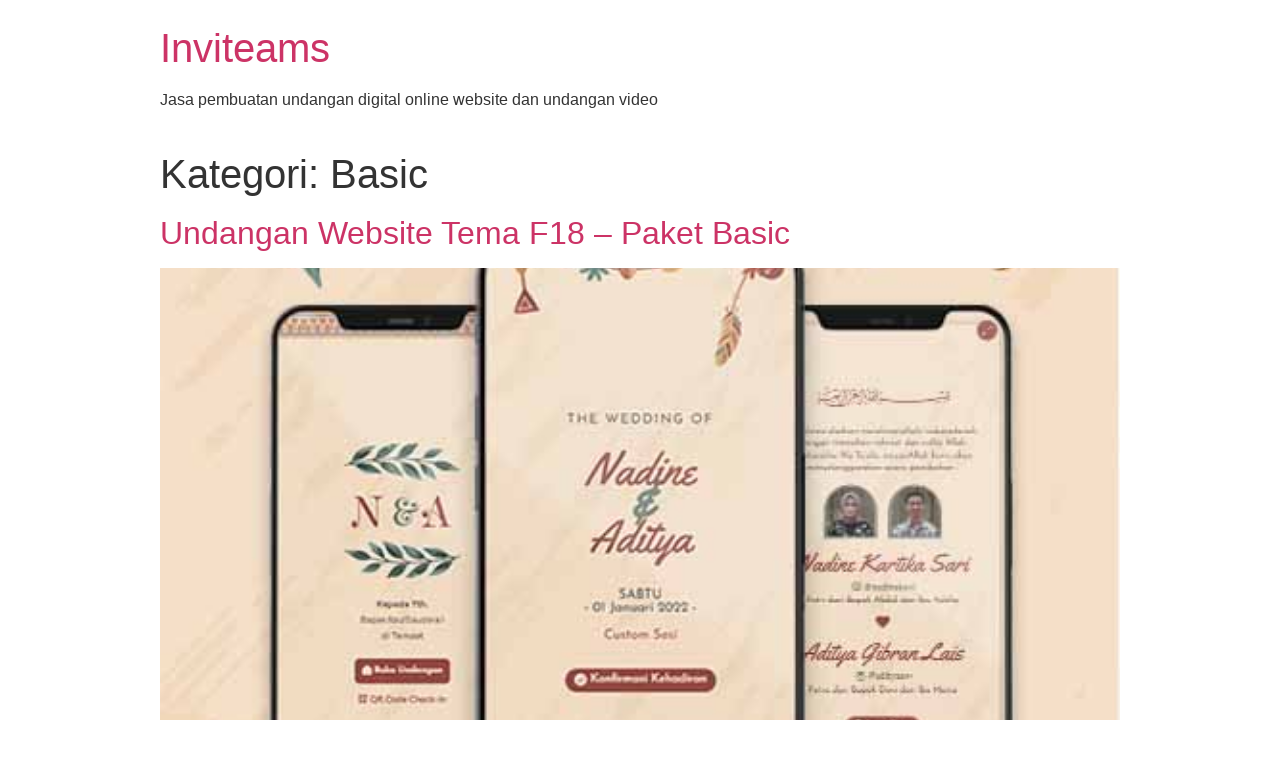

--- FILE ---
content_type: text/html; charset=UTF-8
request_url: https://inviteams.com/category/demo/basic/
body_size: 10567
content:
<!doctype html><html lang="id-ID" prefix="og: https://ogp.me/ns#"><head><meta charset="UTF-8"><meta name="viewport" content="width=device-width, initial-scale=1"><link rel="profile" href="https://gmpg.org/xfn/11"><style type="text/css">.wdp-comment-text img {

                max-width: 100% !important;

            }</style><link media="all" href="https://inviteams.com/wp-content/cache/autoptimize/autoptimize_0d5de5432390560c064d212e8cac6983.php" rel="stylesheet" /><link media="screen" href="https://inviteams.com/wp-content/cache/autoptimize/autoptimize_64870496d3056322eb42f1a97cb33e44.php" rel="stylesheet" /><title>Basic - Inviteams</title><meta name="robots" content="index, follow, max-snippet:-1, max-video-preview:-1, max-image-preview:large"/><link rel="canonical" href="https://inviteams.com/category/demo/basic/" /><link rel="next" href="https://inviteams.com/category/demo/basic/page/2/" /><meta property="og:locale" content="id_ID" /><meta property="og:type" content="article" /><meta property="og:title" content="Basic - Inviteams" /><meta property="og:url" content="https://inviteams.com/category/demo/basic/" /><meta property="og:site_name" content="Inviteams" /><meta name="twitter:card" content="summary_large_image" /><meta name="twitter:title" content="Basic - Inviteams" /><meta name="twitter:label1" content="Pos" /><meta name="twitter:data1" content="18" /> <script type="application/ld+json" class="rank-math-schema">{"@context":"https://schema.org","@graph":[{"@type":"Person","@id":"https://inviteams.com/#person","name":"Inviteams"},{"@type":"WebSite","@id":"https://inviteams.com/#website","url":"https://inviteams.com","name":"Inviteams","publisher":{"@id":"https://inviteams.com/#person"},"inLanguage":"id-ID"},{"@type":"CollectionPage","@id":"https://inviteams.com/category/demo/basic/#webpage","url":"https://inviteams.com/category/demo/basic/","name":"Basic - Inviteams","isPartOf":{"@id":"https://inviteams.com/#website"},"inLanguage":"id-ID"}]}</script> <link rel="alternate" type="application/rss+xml" title="Inviteams &raquo; Feed" href="https://inviteams.com/feed/" /><link rel="alternate" type="application/rss+xml" title="Inviteams &raquo; Umpan Komentar" href="https://inviteams.com/comments/feed/" /><link rel="alternate" type="application/rss+xml" title="Inviteams &raquo; Basic Umpan Kategori" href="https://inviteams.com/category/demo/basic/feed/" /> <script defer src="[data-uri]"></script> <style id='wp-emoji-styles-inline-css' type='text/css'>img.wp-smiley, img.emoji {
		display: inline !important;
		border: none !important;
		box-shadow: none !important;
		height: 1em !important;
		width: 1em !important;
		margin: 0 0.07em !important;
		vertical-align: -0.1em !important;
		background: none !important;
		padding: 0 !important;
	}</style><style id='classic-theme-styles-inline-css' type='text/css'>/*! This file is auto-generated */
.wp-block-button__link{color:#fff;background-color:#32373c;border-radius:9999px;box-shadow:none;text-decoration:none;padding:calc(.667em + 2px) calc(1.333em + 2px);font-size:1.125em}.wp-block-file__button{background:#32373c;color:#fff;text-decoration:none}</style><style id='global-styles-inline-css' type='text/css'>body{--wp--preset--color--black: #000000;--wp--preset--color--cyan-bluish-gray: #abb8c3;--wp--preset--color--white: #ffffff;--wp--preset--color--pale-pink: #f78da7;--wp--preset--color--vivid-red: #cf2e2e;--wp--preset--color--luminous-vivid-orange: #ff6900;--wp--preset--color--luminous-vivid-amber: #fcb900;--wp--preset--color--light-green-cyan: #7bdcb5;--wp--preset--color--vivid-green-cyan: #00d084;--wp--preset--color--pale-cyan-blue: #8ed1fc;--wp--preset--color--vivid-cyan-blue: #0693e3;--wp--preset--color--vivid-purple: #9b51e0;--wp--preset--gradient--vivid-cyan-blue-to-vivid-purple: linear-gradient(135deg,rgba(6,147,227,1) 0%,rgb(155,81,224) 100%);--wp--preset--gradient--light-green-cyan-to-vivid-green-cyan: linear-gradient(135deg,rgb(122,220,180) 0%,rgb(0,208,130) 100%);--wp--preset--gradient--luminous-vivid-amber-to-luminous-vivid-orange: linear-gradient(135deg,rgba(252,185,0,1) 0%,rgba(255,105,0,1) 100%);--wp--preset--gradient--luminous-vivid-orange-to-vivid-red: linear-gradient(135deg,rgba(255,105,0,1) 0%,rgb(207,46,46) 100%);--wp--preset--gradient--very-light-gray-to-cyan-bluish-gray: linear-gradient(135deg,rgb(238,238,238) 0%,rgb(169,184,195) 100%);--wp--preset--gradient--cool-to-warm-spectrum: linear-gradient(135deg,rgb(74,234,220) 0%,rgb(151,120,209) 20%,rgb(207,42,186) 40%,rgb(238,44,130) 60%,rgb(251,105,98) 80%,rgb(254,248,76) 100%);--wp--preset--gradient--blush-light-purple: linear-gradient(135deg,rgb(255,206,236) 0%,rgb(152,150,240) 100%);--wp--preset--gradient--blush-bordeaux: linear-gradient(135deg,rgb(254,205,165) 0%,rgb(254,45,45) 50%,rgb(107,0,62) 100%);--wp--preset--gradient--luminous-dusk: linear-gradient(135deg,rgb(255,203,112) 0%,rgb(199,81,192) 50%,rgb(65,88,208) 100%);--wp--preset--gradient--pale-ocean: linear-gradient(135deg,rgb(255,245,203) 0%,rgb(182,227,212) 50%,rgb(51,167,181) 100%);--wp--preset--gradient--electric-grass: linear-gradient(135deg,rgb(202,248,128) 0%,rgb(113,206,126) 100%);--wp--preset--gradient--midnight: linear-gradient(135deg,rgb(2,3,129) 0%,rgb(40,116,252) 100%);--wp--preset--font-size--small: 13px;--wp--preset--font-size--medium: 20px;--wp--preset--font-size--large: 36px;--wp--preset--font-size--x-large: 42px;--wp--preset--spacing--20: 0.44rem;--wp--preset--spacing--30: 0.67rem;--wp--preset--spacing--40: 1rem;--wp--preset--spacing--50: 1.5rem;--wp--preset--spacing--60: 2.25rem;--wp--preset--spacing--70: 3.38rem;--wp--preset--spacing--80: 5.06rem;--wp--preset--shadow--natural: 6px 6px 9px rgba(0, 0, 0, 0.2);--wp--preset--shadow--deep: 12px 12px 50px rgba(0, 0, 0, 0.4);--wp--preset--shadow--sharp: 6px 6px 0px rgba(0, 0, 0, 0.2);--wp--preset--shadow--outlined: 6px 6px 0px -3px rgba(255, 255, 255, 1), 6px 6px rgba(0, 0, 0, 1);--wp--preset--shadow--crisp: 6px 6px 0px rgba(0, 0, 0, 1);}:where(.is-layout-flex){gap: 0.5em;}:where(.is-layout-grid){gap: 0.5em;}body .is-layout-flow > .alignleft{float: left;margin-inline-start: 0;margin-inline-end: 2em;}body .is-layout-flow > .alignright{float: right;margin-inline-start: 2em;margin-inline-end: 0;}body .is-layout-flow > .aligncenter{margin-left: auto !important;margin-right: auto !important;}body .is-layout-constrained > .alignleft{float: left;margin-inline-start: 0;margin-inline-end: 2em;}body .is-layout-constrained > .alignright{float: right;margin-inline-start: 2em;margin-inline-end: 0;}body .is-layout-constrained > .aligncenter{margin-left: auto !important;margin-right: auto !important;}body .is-layout-constrained > :where(:not(.alignleft):not(.alignright):not(.alignfull)){max-width: var(--wp--style--global--content-size);margin-left: auto !important;margin-right: auto !important;}body .is-layout-constrained > .alignwide{max-width: var(--wp--style--global--wide-size);}body .is-layout-flex{display: flex;}body .is-layout-flex{flex-wrap: wrap;align-items: center;}body .is-layout-flex > *{margin: 0;}body .is-layout-grid{display: grid;}body .is-layout-grid > *{margin: 0;}:where(.wp-block-columns.is-layout-flex){gap: 2em;}:where(.wp-block-columns.is-layout-grid){gap: 2em;}:where(.wp-block-post-template.is-layout-flex){gap: 1.25em;}:where(.wp-block-post-template.is-layout-grid){gap: 1.25em;}.has-black-color{color: var(--wp--preset--color--black) !important;}.has-cyan-bluish-gray-color{color: var(--wp--preset--color--cyan-bluish-gray) !important;}.has-white-color{color: var(--wp--preset--color--white) !important;}.has-pale-pink-color{color: var(--wp--preset--color--pale-pink) !important;}.has-vivid-red-color{color: var(--wp--preset--color--vivid-red) !important;}.has-luminous-vivid-orange-color{color: var(--wp--preset--color--luminous-vivid-orange) !important;}.has-luminous-vivid-amber-color{color: var(--wp--preset--color--luminous-vivid-amber) !important;}.has-light-green-cyan-color{color: var(--wp--preset--color--light-green-cyan) !important;}.has-vivid-green-cyan-color{color: var(--wp--preset--color--vivid-green-cyan) !important;}.has-pale-cyan-blue-color{color: var(--wp--preset--color--pale-cyan-blue) !important;}.has-vivid-cyan-blue-color{color: var(--wp--preset--color--vivid-cyan-blue) !important;}.has-vivid-purple-color{color: var(--wp--preset--color--vivid-purple) !important;}.has-black-background-color{background-color: var(--wp--preset--color--black) !important;}.has-cyan-bluish-gray-background-color{background-color: var(--wp--preset--color--cyan-bluish-gray) !important;}.has-white-background-color{background-color: var(--wp--preset--color--white) !important;}.has-pale-pink-background-color{background-color: var(--wp--preset--color--pale-pink) !important;}.has-vivid-red-background-color{background-color: var(--wp--preset--color--vivid-red) !important;}.has-luminous-vivid-orange-background-color{background-color: var(--wp--preset--color--luminous-vivid-orange) !important;}.has-luminous-vivid-amber-background-color{background-color: var(--wp--preset--color--luminous-vivid-amber) !important;}.has-light-green-cyan-background-color{background-color: var(--wp--preset--color--light-green-cyan) !important;}.has-vivid-green-cyan-background-color{background-color: var(--wp--preset--color--vivid-green-cyan) !important;}.has-pale-cyan-blue-background-color{background-color: var(--wp--preset--color--pale-cyan-blue) !important;}.has-vivid-cyan-blue-background-color{background-color: var(--wp--preset--color--vivid-cyan-blue) !important;}.has-vivid-purple-background-color{background-color: var(--wp--preset--color--vivid-purple) !important;}.has-black-border-color{border-color: var(--wp--preset--color--black) !important;}.has-cyan-bluish-gray-border-color{border-color: var(--wp--preset--color--cyan-bluish-gray) !important;}.has-white-border-color{border-color: var(--wp--preset--color--white) !important;}.has-pale-pink-border-color{border-color: var(--wp--preset--color--pale-pink) !important;}.has-vivid-red-border-color{border-color: var(--wp--preset--color--vivid-red) !important;}.has-luminous-vivid-orange-border-color{border-color: var(--wp--preset--color--luminous-vivid-orange) !important;}.has-luminous-vivid-amber-border-color{border-color: var(--wp--preset--color--luminous-vivid-amber) !important;}.has-light-green-cyan-border-color{border-color: var(--wp--preset--color--light-green-cyan) !important;}.has-vivid-green-cyan-border-color{border-color: var(--wp--preset--color--vivid-green-cyan) !important;}.has-pale-cyan-blue-border-color{border-color: var(--wp--preset--color--pale-cyan-blue) !important;}.has-vivid-cyan-blue-border-color{border-color: var(--wp--preset--color--vivid-cyan-blue) !important;}.has-vivid-purple-border-color{border-color: var(--wp--preset--color--vivid-purple) !important;}.has-vivid-cyan-blue-to-vivid-purple-gradient-background{background: var(--wp--preset--gradient--vivid-cyan-blue-to-vivid-purple) !important;}.has-light-green-cyan-to-vivid-green-cyan-gradient-background{background: var(--wp--preset--gradient--light-green-cyan-to-vivid-green-cyan) !important;}.has-luminous-vivid-amber-to-luminous-vivid-orange-gradient-background{background: var(--wp--preset--gradient--luminous-vivid-amber-to-luminous-vivid-orange) !important;}.has-luminous-vivid-orange-to-vivid-red-gradient-background{background: var(--wp--preset--gradient--luminous-vivid-orange-to-vivid-red) !important;}.has-very-light-gray-to-cyan-bluish-gray-gradient-background{background: var(--wp--preset--gradient--very-light-gray-to-cyan-bluish-gray) !important;}.has-cool-to-warm-spectrum-gradient-background{background: var(--wp--preset--gradient--cool-to-warm-spectrum) !important;}.has-blush-light-purple-gradient-background{background: var(--wp--preset--gradient--blush-light-purple) !important;}.has-blush-bordeaux-gradient-background{background: var(--wp--preset--gradient--blush-bordeaux) !important;}.has-luminous-dusk-gradient-background{background: var(--wp--preset--gradient--luminous-dusk) !important;}.has-pale-ocean-gradient-background{background: var(--wp--preset--gradient--pale-ocean) !important;}.has-electric-grass-gradient-background{background: var(--wp--preset--gradient--electric-grass) !important;}.has-midnight-gradient-background{background: var(--wp--preset--gradient--midnight) !important;}.has-small-font-size{font-size: var(--wp--preset--font-size--small) !important;}.has-medium-font-size{font-size: var(--wp--preset--font-size--medium) !important;}.has-large-font-size{font-size: var(--wp--preset--font-size--large) !important;}.has-x-large-font-size{font-size: var(--wp--preset--font-size--x-large) !important;}
.wp-block-navigation a:where(:not(.wp-element-button)){color: inherit;}
:where(.wp-block-post-template.is-layout-flex){gap: 1.25em;}:where(.wp-block-post-template.is-layout-grid){gap: 1.25em;}
:where(.wp-block-columns.is-layout-flex){gap: 2em;}:where(.wp-block-columns.is-layout-grid){gap: 2em;}
.wp-block-pullquote{font-size: 1.5em;line-height: 1.6;}</style><link rel='stylesheet' id='uaf_client_css-css' href='https://inviteams.com/wp-content/cache/autoptimize/autoptimize_single_475dbdc273f2d9aed1e655c81884579e.php?ver=1703236614' type='text/css' media='all' /><style id='wdp_style-inline-css' type='text/css'>.wdp-wrapper {

          font-size: 14px

        }

    

        .wdp-wrapper {

          background: #0a0909;

        }

        .wdp-wrapper.wdp-border {

          border: 1px solid #d5deea;

        }



        .wdp-wrapper .wdp-wrap-comments a:link,

        .wdp-wrapper .wdp-wrap-comments a:visited {

          color: #3D7DBC;

        }



        .wdp-wrapper .wdp-wrap-link a.wdp-link {

          color: #3D7DBC;

        }

        .wdp-wrapper .wdp-wrap-link a.wdp-link.wdp-icon-link-true .wdpo-comment {

          color: #3D7DBC;

        }

        .wdp-wrapper .wdp-wrap-link a.wdp-link:hover {

          color: #2a5782;

        }

        .wdp-wrapper .wdp-wrap-link a.wdp-link:hover .wdpo-comment {

          color: #2a5782;

        }



        .wdp-wrapper .wdp-wrap-form {

          border-top: 1px solid #d5deea;

        }

        .wdp-wrapper .wdp-wrap-form .wdp-container-form textarea.wdp-textarea {

          border: 1px solid #d5deea;

          background: #FFFFFF;

          color: #44525F;

        }

        .wdp-wrapper ul.wdp-container-comments li.wdp-item-comment .wdp-comment-content .wdp-comment-info .wdp-post-author {

          background: #777;

        }

        .wdp-wrapper .wdp-wrap-form .wdp-container-form input[type='text'] {

          border: 1px solid #d5deea;

          background: #FFFFFF;

          color: #44525F;

        }

        .wdp-wrapper .wdp-wrap-form .wdp-container-form input.wdp-input:focus,

        .wdp-wrapper .wdp-wrap-form .wdp-container-form textarea.wdp-textarea:focus {

          border-color: #64B6EC;

        }

        .wdp-wrapper .wdp-wrap-form .wdp-container-form input[type='submit'],

        .wdp-wrapper .wdp-wrap-form .wdp-container-form input[type='button'].wdp-form-btn {

          color: #FFFFFF;

          background: #3D7DBC;

        }

        .wdp-wrapper .wdp-wrap-form .wdp-container-form input[type='submit']:hover,

        .wdp-wrapper .wdp-wrap-form .wdp-container-form input[type='button'].wdp-form-btn:hover {

          background: #4d8ac5;

        }

        .wdp-wrapper .wdp-wrap-form .wdp-container-form .wdp-captcha .wdp-captcha-text {

          color: #44525F;

        }



        .wdp-wrapper .wdp-media-btns a > span {

          color: #3D7DBC;

        }

        .wdp-wrapper .wdp-media-btns a > span:hover {

          color: #2a5782;

        }



        .wdp-wrapper .wdp-comment-status {

          border-top: 1px solid #d5deea;

        }

        .wdp-wrapper .wdp-comment-status p.wdp-ajax-success {

          color: #319342;

        }

        .wdp-wrapper .wdp-comment-status p.wdp-ajax-error {

          color: #C85951;

        }

        .wdp-wrapper .wdp-comment-status.wdp-loading > span {

          color: #3D7DBC;

        }



        .wdp-wrapper ul.wdp-container-comments {

          border-top: 1px solid #d5deea;

        }

        .wdp-wrapper ul.wdp-container-comments li.wdp-item-comment {

          border-bottom: 1px solid #d5deea;

        }

        .wdp-wrapper ul.wdp-container-comments li.wdp-item-comment ul li.wdp-item-comment {

          border-top: 1px solid #d5deea;

        }

        .wdp-wrapper ul.wdp-container-comments li.wdp-item-comment .wdp-comment-content .wdp-comment-info a.wdp-commenter-name {

          color: #3D7DBC !important;

        }

        .wdp-wrapper ul.wdp-container-comments li.wdp-item-comment .wdp-comment-content .wdp-comment-info a.wdp-commenter-name:hover {

          color: #2a5782 !important;

        }

        .wdp-wrapper ul.wdp-container-comments li.wdp-item-comment .wdp-comment-content .wdp-comment-info .wdp-comment-time {

          color: #9DA8B7;

        }

        .wdp-wrapper ul.wdp-container-comments li.wdp-item-comment .wdp-comment-content .wdp-comment-text p {

          color: #44525F;

        }

        .wdp-wrapper ul.wdp-container-comments li.wdp-item-comment .wdp-comment-content .wdp-comment-actions a {

          color: #3D7DBC;

        }

        .wdp-wrapper ul.wdp-container-comments li.wdp-item-comment .wdp-comment-content .wdp-comment-actions a:hover {

          color: #2a5782;

        }

        .wdp-wrapper ul.wdp-container-comments li.wdp-item-comment .wdp-comment-content .wdp-comment-rating .wdp-rating-link > span {

          color: #c9cfd7;

        }

        .wdp-wrapper ul.wdp-container-comments li.wdp-item-comment .wdp-comment-content .wdp-comment-rating .wdp-rating-link > span:hover {

          color: #3D7DBC;

        }

        .wdp-wrapper ul.wdp-container-comments li.wdp-item-comment .wdp-comment-content .wdp-comment-rating .wdp-rating-count {

          color: #9DA8B7;

        }

        .wdp-wrapper ul.wdp-container-comments li.wdp-item-comment .wdp-comment-content .wdp-comment-rating .wdp-rating-count.wdp-rating-positive {

          color: #2C9E48;

        }

        .wdp-wrapper ul.wdp-container-comments li.wdp-item-comment .wdp-comment-content .wdp-comment-rating .wdp-rating-count.wdp-rating-negative {

          color: #D13D3D;

        }

        .wdp-wrapper ul.wdp-container-comments li.wdp-item-comment .wdp-comment-content .wdp-comment-rating .wdp-rating-count.wdpo-loading {

          color: #c9cfd7;

        }

        .wdp-wrapper ul.wdp-container-comments a.wdp-load-more-comments:hover {

          color: #2a5782;

        }



        .wdp-wrapper .wdp-counter-info {

          color: #9DA8B7;

        }



        .wdp-wrapper .wdp-holder span {

          color: #3D7DBC;

        }

        .wdp-wrapper .wdp-holder a,

        .wdp-wrapper .wdp-holder a:link,

        .wdp-wrapper .wdp-holder a:visited {

          color: #3D7DBC;

        }

        .wdp-wrapper .wdp-holder a:hover,

        .wdp-wrapper .wdp-holder a:link:hover,

        .wdp-wrapper .wdp-holder a:visited:hover {

          color: #2a5782;

        }

        .wdp-wrapper .wdp-holder a.jp-previous.jp-disabled, .wdp-wrapper .wdp-holder a.jp-previous.jp-disabled:hover, .wdp-wrapper .wdp-holder a.jp-next.jp-disabled, .wdp-wrapper .wdp-holder a.jp-next.jp-disabled:hover {

          color: #9DA8B7;

        }

        

    .wdp-wrapper ul.wdp-container-comments li.wdp-item-comment .wdp-comment-avatar img {

        max-width: 28px;

        max-height: 28px;

    }

    .wdp-wrapper ul.wdp-container-comments li.wdp-item-comment .wdp-comment-content {

        margin-left: 38px;

    }

    .wdp-wrapper ul.wdp-container-comments li.wdp-item-comment ul .wdp-comment-avatar img {

        max-width: 24px;

        max-height: 24px;

    }

    .wdp-wrapper ul.wdp-container-comments li.wdp-item-comment ul ul .wdp-comment-avatar img {

        max-width: 21px;

        max-height: 21px;

    }</style> <script type="text/javascript" id="jquery-core-js-extra">var pp = {"ajax_url":"https:\/\/inviteams.com\/wp-admin\/admin-ajax.php"};</script> <script type="text/javascript" src="https://inviteams.com/wp-includes/js/jquery/jquery.min.js?ver=3.7.1" id="jquery-core-js"></script> <script type="text/javascript" src="https://inviteams.com/wp-includes/js/jquery/jquery-migrate.min.js?ver=3.4.1" id="jquery-migrate-js"></script> <script defer type="text/javascript" src="https://inviteams.com/wp-content/cache/autoptimize/autoptimize_single_49cea0a781874a962879c2caca9bc322.php?ver=1.0.0" id="euis-js"></script> <link rel="https://api.w.org/" href="https://inviteams.com/wp-json/" /><link rel="alternate" type="application/json" href="https://inviteams.com/wp-json/wp/v2/categories/30" /><meta name="generator" content="WordPress 6.4.3" />  <script defer src="[data-uri]"></script> <meta name="apudi-verification" content="ade3d3a499083666a886d083279014bfd7e0d0253a85efdd30e96a7192f53b43"><meta name="color-scheme" content="light dark"><meta name="google" content="notranslate"/> <script defer src="[data-uri]"></script>  <script defer src="[data-uri]"></script>  <script defer src="[data-uri]"></script> <script defer src="[data-uri]"></script><script defer src="[data-uri]"></script>  <noscript> <img height="1" width="1" style="display:none" alt="fbpx"
src="https://www.facebook.com/tr?id=599535081495309&ev=PageView&noscript=1" /> </noscript><link rel="icon" href="https://inviteams.com/wp-content/uploads/2022/07/favicon-sage-150x150.png" sizes="32x32" /><link rel="icon" href="https://inviteams.com/wp-content/uploads/2022/07/favicon-sage.png" sizes="192x192" /><link rel="apple-touch-icon" href="https://inviteams.com/wp-content/uploads/2022/07/favicon-sage.png" /><meta name="msapplication-TileImage" content="https://inviteams.com/wp-content/uploads/2022/07/favicon-sage.png" /><style type="text/css" id="wp-custom-css">[type=checkbox], [type=radio]{
    color-scheme: light;
}</style></head><body class="archive category category-basic category-30 elementor-dce elementor-default elementor-kit-5"> <noscript><iframe src="https://www.googletagmanager.com/ns.html?id=GTM-PPNNLLH"
height="0" width="0" style="display:none;visibility:hidden"></iframe></noscript> <a class="skip-link screen-reader-text" href="#content"> Skip to content</a><header id="site-header" class="site-header" role="banner"><div class="site-branding"><h1 class="site-title"> <a href="https://inviteams.com/" title="Home" rel="home"> Inviteams </a></h1><p class="site-description"> Jasa pembuatan undangan digital online website dan undangan video</p></div></header><main id="content" class="site-main" role="main"><header class="page-header"><h1 class="entry-title">Kategori: <span>Basic</span></h1></header><div class="page-content"><article class="post"><h2 class="entry-title"><a href="https://inviteams.com/bas-18/">Undangan Website Tema F18 &#8211; Paket Basic</a></h2><a href="https://inviteams.com/bas-18/"><img width="500" height="500" src="https://inviteams.com/wp-content/uploads/2022/01/img-eks-18.jpg" class="attachment-large size-large wp-post-image" alt="" decoding="async" fetchpriority="high" srcset="https://inviteams.com/wp-content/uploads/2022/01/img-eks-18.jpg 500w, https://inviteams.com/wp-content/uploads/2022/01/img-eks-18-300x300.jpg 300w, https://inviteams.com/wp-content/uploads/2022/01/img-eks-18-150x150.jpg 150w" sizes="(max-width: 500px) 100vw, 500px" /></a><p>eks-18-asset-cover-2 eks-18-asset-cover-2 N &#038; A Kepada Yth. Bapak/Ibu/Saudara/i di Tempat Buka Undangan Konfirmasi Kehadiran Ucapan &amp; Do&#8217;a eks-18-asset-01 eks-18-asset-03 eks-18-asset-02 eks-18-asset-04 The Wedding Of Nadine &#038; Aditya SABTU&#8211; 01 Januari 2022 &#8211; Kirim Ucapan ← Geser Menu → bismillah Assalamu’alaikum warahmatullahi wabarakatuh Dengan memohon rahmat dan ridho Allah Subhanahu Wa Ta’ala, insyaaAllah kami akan menyelenggarakan [&hellip;]</p></article><article class="post"><h2 class="entry-title"><a href="https://inviteams.com/bas-17/">Undangan Website Tema F17 &#8211; Paket Basic</a></h2><a href="https://inviteams.com/bas-17/"><img width="500" height="500" src="https://inviteams.com/wp-content/uploads/2021/11/img-eks-17.jpg" class="attachment-large size-large wp-post-image" alt="" decoding="async" srcset="https://inviteams.com/wp-content/uploads/2021/11/img-eks-17.jpg 500w, https://inviteams.com/wp-content/uploads/2021/11/img-eks-17-300x300.jpg 300w, https://inviteams.com/wp-content/uploads/2021/11/img-eks-17-150x150.jpg 150w" sizes="(max-width: 500px) 100vw, 500px" /></a><p>eks-17-asset-cover N A Kepada Yth. Bapak/Ibu/Saudara/i di Tempat Buka Undangan Konfirmasi Kehadiran Ucapan &amp; Do&#8217;a eks-17-asset-01 eks-17-asset-01 eks-17-asset-01 The Wedding Of Nadine &#038; Aditya SABTU&#8211; 01 Januari 2022 &#8211; Kirim Ucapan ← Geser Menu → eks-17-asset-01 eks-17-asset-01 bismillah Assalamu’alaikum warahmatullahi wabarakatuh Dengan memohon rahmat dan ridho Allah Subhanahu Wa Ta’ala, insyaaAllah kami akan menyelenggarakan acara [&hellip;]</p></article><article class="post"><h2 class="entry-title"><a href="https://inviteams.com/bas-16/">Undangan Website Tema F16 &#8211; Paket Basic</a></h2><a href="https://inviteams.com/bas-16/"><img width="500" height="500" src="https://inviteams.com/wp-content/uploads/2021/11/img-eks-16.jpg" class="attachment-large size-large wp-post-image" alt="" decoding="async" srcset="https://inviteams.com/wp-content/uploads/2021/11/img-eks-16.jpg 500w, https://inviteams.com/wp-content/uploads/2021/11/img-eks-16-300x300.jpg 300w, https://inviteams.com/wp-content/uploads/2021/11/img-eks-16-150x150.jpg 150w" sizes="(max-width: 500px) 100vw, 500px" /></a><p>eks-11-asset-cover N A Kepada Yth. Bapak/Ibu/Saudara/i di Tempat Buka Undangan Konfirmasi Kehadiran Ucapan &amp; Do&#8217;a The Wedding Of Nadine &#038; Aditya SABTU&#8211; 01 Januari 2022 &#8211; Kirim Ucapan ← Geser Menu → bismillah Assalamu’alaikum warahmatullahi wabarakatuh Dengan memohon rahmat dan ridho Allah Subhanahu Wa Ta’ala, insyaaAllah kami akan menyelenggarakan acara pernikahan : Nadine Kartika Sari [&hellip;]</p></article><article class="post"><h2 class="entry-title"><a href="https://inviteams.com/bas-15/">Undangan Website Tema F15 &#8211; Paket Basic</a></h2><a href="https://inviteams.com/bas-15/"><img width="500" height="500" src="https://inviteams.com/wp-content/uploads/2021/11/img-eks-15.jpg" class="attachment-large size-large wp-post-image" alt="" decoding="async" loading="lazy" srcset="https://inviteams.com/wp-content/uploads/2021/11/img-eks-15.jpg 500w, https://inviteams.com/wp-content/uploads/2021/11/img-eks-15-300x300.jpg 300w, https://inviteams.com/wp-content/uploads/2021/11/img-eks-15-150x150.jpg 150w" sizes="(max-width: 500px) 100vw, 500px" /></a><p>eks-06-asset-cover N A Kepada Yth. Bapak/Ibu/Saudara/i di Tempat Buka Undangan Konfirmasi Kehadiran Ucapan &amp; Do&#8217;a The Wedding Of Nadine &#038; Aditya SABTU&#8211; 01 Januari 2022 &#8211; Kirim Ucapan ← Geser Menu → bismillah Assalamu’alaikum warahmatullahi wabarakatuh Dengan memohon rahmat dan ridho Allah Subhanahu Wa Ta’ala, insyaaAllah kami akan menyelenggarakan acara pernikahan : Nadine Kartika Sari [&hellip;]</p></article><article class="post"><h2 class="entry-title"><a href="https://inviteams.com/bas-14/">Undangan Website Tema F14 &#8211; Paket Basic</a></h2><a href="https://inviteams.com/bas-14/"><img width="500" height="500" src="https://inviteams.com/wp-content/uploads/2021/11/img-eks-14.jpg" class="attachment-large size-large wp-post-image" alt="" decoding="async" loading="lazy" srcset="https://inviteams.com/wp-content/uploads/2021/11/img-eks-14.jpg 500w, https://inviteams.com/wp-content/uploads/2021/11/img-eks-14-300x300.jpg 300w, https://inviteams.com/wp-content/uploads/2021/11/img-eks-14-150x150.jpg 150w" sizes="(max-width: 500px) 100vw, 500px" /></a><p>eks-14-asset-cover N &#038; A Kepada Yth. Bapak/Ibu/Saudara/i di Tempat Buka Undangan Konfirmasi Kehadiran Ucapan &amp; Do&#8217;a The Wedding Of Nadine &#038; Aditya SABTU&#8211; 01 Januari 2022 &#8211; Kirim Ucapan ← Geser Menu → bismillah Assalamu’alaikum warahmatullahi wabarakatuh Dengan memohon rahmat dan ridho Allah Subhanahu Wa Ta’ala, insyaaAllah kami akan menyelenggarakan acara pernikahan : Nadine Kartika [&hellip;]</p></article><article class="post"><h2 class="entry-title"><a href="https://inviteams.com/bas-13/">Undangan Website Tema F13 &#8211; Paket Basic</a></h2><a href="https://inviteams.com/bas-13/"><img width="500" height="500" src="https://inviteams.com/wp-content/uploads/2021/11/img-eks-13.jpg" class="attachment-large size-large wp-post-image" alt="" decoding="async" loading="lazy" srcset="https://inviteams.com/wp-content/uploads/2021/11/img-eks-13.jpg 500w, https://inviteams.com/wp-content/uploads/2021/11/img-eks-13-300x300.jpg 300w, https://inviteams.com/wp-content/uploads/2021/11/img-eks-13-150x150.jpg 150w" sizes="(max-width: 500px) 100vw, 500px" /></a><p>N eks-01-asset-cover A Kepada Yth. Bapak/Ibu/Saudara/i di Tempat Buka Undangan Konfirmasi Kehadiran Ucapan &amp; Do&#8217;a The Wedding Of Nadine &#038; Aditya SABTU&#8211; 01 Januari 2022 &#8211; Kirim Ucapan ← Geser Menu → bismillah Assalamu’alaikum warahmatullahi wabarakatuh Dengan memohon rahmat dan ridho Allah Subhanahu Wa Ta’ala, insyaaAllah kami akan menyelenggarakan acara pernikahan : Nadine Kartika Sari [&hellip;]</p></article><article class="post"><h2 class="entry-title"><a href="https://inviteams.com/bas-12/">Undangan Website Tema F12 &#8211; Paket Basic</a></h2><a href="https://inviteams.com/bas-12/"><img width="500" height="500" src="https://inviteams.com/wp-content/uploads/2021/10/img-eks-12.jpg" class="attachment-large size-large wp-post-image" alt="" decoding="async" loading="lazy" srcset="https://inviteams.com/wp-content/uploads/2021/10/img-eks-12.jpg 500w, https://inviteams.com/wp-content/uploads/2021/10/img-eks-12-300x300.jpg 300w, https://inviteams.com/wp-content/uploads/2021/10/img-eks-12-150x150.jpg 150w" sizes="(max-width: 500px) 100vw, 500px" /></a><p>N eks-12-asset-cover A Kepada Yth. Bapak/Ibu/Saudara/i di Tempat Buka Undangan Konfirmasi Kehadiran Ucapan &amp; Do&#8217;a ← Geser Menu → The Wedding Of Nadine &#038; Aditya Sabtu, 01 Januari 2022 Kirim Ucapan bismillah Assalamu’alaikum warahmatullahi wabarakatuh Dengan memohon rahmat dan ridho Allah Subhanahu Wa Ta’ala, insyaaAllah kami akan menyelenggarakan acara pernikahan : Nadine Kartika Sari @nadineks10 [&hellip;]</p></article><article class="post"><h2 class="entry-title"><a href="https://inviteams.com/bas-11/">Undangan Website Tema F11 &#8211; Paket Basic</a></h2><a href="https://inviteams.com/bas-11/"><img width="500" height="500" src="https://inviteams.com/wp-content/uploads/2021/10/img-eks-11.jpg" class="attachment-large size-large wp-post-image" alt="" decoding="async" loading="lazy" srcset="https://inviteams.com/wp-content/uploads/2021/10/img-eks-11.jpg 500w, https://inviteams.com/wp-content/uploads/2021/10/img-eks-11-300x300.jpg 300w, https://inviteams.com/wp-content/uploads/2021/10/img-eks-11-150x150.jpg 150w" sizes="(max-width: 500px) 100vw, 500px" /></a><p>eks-11-asset-cover N A Kepada Yth. Bapak/Ibu/Saudara/i di Tempat Buka Undangan Konfirmasi Kehadiran Ucapan &amp; Do&#8217;a ← Geser Menu → The Wedding Of Nadine dan Aditya SABTU 01 2022 JAN Kirim Ucapan bismillah Assalamu’alaikum warahmatullahi wabarakatuh Dengan memohon rahmat dan ridho Allah Subhanahu Wa Ta’ala, insyaaAllah kami akan menyelenggarakan acara pernikahan : Nadine Kartika Sari @nadineks10 [&hellip;]</p></article><article class="post"><h2 class="entry-title"><a href="https://inviteams.com/bas-10/">Undangan Website Tema F10 &#8211; Paket Basic</a></h2><a href="https://inviteams.com/bas-10/"><img width="500" height="500" src="https://inviteams.com/wp-content/uploads/2021/10/img-eks-10.jpg" class="attachment-large size-large wp-post-image" alt="" decoding="async" loading="lazy" srcset="https://inviteams.com/wp-content/uploads/2021/10/img-eks-10.jpg 500w, https://inviteams.com/wp-content/uploads/2021/10/img-eks-10-300x300.jpg 300w, https://inviteams.com/wp-content/uploads/2021/10/img-eks-10-150x150.jpg 150w" sizes="(max-width: 500px) 100vw, 500px" /></a><p>eks-10-asset-cover_2 N &#038; A eks-10-asset-cover Kepada Yth. Bapak/Ibu/Saudara/i di Tempat Buka Undangan Konfirmasi Kehadiran Ucapan &amp; Do&#8217;a ← Geser Menu → The Wedding Of Nadine &#038; Aditya SABTU, 01 JANUARI 2022 Kirim Ucapan bismillah Assalamu’alaikum warahmatullahi wabarakatuh Dengan memohon rahmat dan ridho Allah Subhanahu Wa Ta’ala, insyaaAllah kami akan menyelenggarakan acara pernikahan : Nadine Kartika [&hellip;]</p></article><article class="post"><h2 class="entry-title"><a href="https://inviteams.com/bas-09/">Undangan Website Tema F09 &#8211; Paket Basic</a></h2><a href="https://inviteams.com/bas-09/"><img width="500" height="500" src="https://inviteams.com/wp-content/uploads/2021/10/img-eks-09.jpg" class="attachment-large size-large wp-post-image" alt="" decoding="async" loading="lazy" srcset="https://inviteams.com/wp-content/uploads/2021/10/img-eks-09.jpg 500w, https://inviteams.com/wp-content/uploads/2021/10/img-eks-09-300x300.jpg 300w, https://inviteams.com/wp-content/uploads/2021/10/img-eks-09-150x150.jpg 150w" sizes="(max-width: 500px) 100vw, 500px" /></a><p>N eks-09-asset-cover A Kepada Yth. Bapak/Ibu/Saudara/i di Tempat Buka Undangan Konfirmasi Kehadiran Ucapan &amp; Do&#8217;a The Wedding Of Nadine &#038; Aditya ← Geser Menu → SABTU, 01 JANUARI 2022 Kirim Ucapan bismillah Assalamu’alaikum warahmatullahi wabarakatuh Dengan memohon rahmat dan ridho Allah Subhanahu Wa Ta’ala, insyaaAllah kami akan menyelenggarakan acara pernikahan : Nadine Kartika Sari @nadineks10 [&hellip;]</p></article></div><nav class="pagination" role="navigation"><div class="nav-previous"><a href="https://inviteams.com/category/demo/basic/page/2/" ><span class="meta-nav">&larr;</span> older</a></div><div class="nav-next"></div></nav></main><footer id="site-footer" class="site-footer" role="contentinfo"></footer> <script defer src="[data-uri]"></script>  <script defer src="[data-uri]"></script> <div id='fb-pxl-ajax-code'></div><script defer id="wdp_js_script-js-extra" src="[data-uri]"></script> <script type="text/javascript" src="https://inviteams.com/wp-content/plugins/weddingpress/addons/comment-kit//js/wdp_script.js?ver=2.7.6" id="wdp_js_script-js"></script> <script type="text/javascript" src="https://inviteams.com/wp-content/plugins/weddingpress/addons/comment-kit//js/libs/jquery.jPages.min.js?ver=0.7" id="wdp_jPages-js"></script> <script type="text/javascript" src="https://inviteams.com/wp-content/plugins/weddingpress/addons/comment-kit//js/libs/jquery.textareaCounter.js?ver=2.0" id="wdp_textCounter-js"></script> <script type="text/javascript" src="https://inviteams.com/wp-content/plugins/weddingpress/addons/comment-kit//js/libs/jquery.placeholder.min.js?ver=2.0.7" id="wdp_placeholder-js"></script> <script defer type="text/javascript" src="https://inviteams.com/wp-content/plugins/weddingpress/addons/comment-kit//js/libs/autosize.min.js?ver=1.14" id="wdp_autosize-js"></script> <script defer type="text/javascript" src="https://inviteams.com/wp-content/plugins/weddingpress/assets/js/wdp-swiper.min.js" id="wdp-swiper-js-js"></script> <script defer type="text/javascript" src="https://inviteams.com/wp-content/cache/autoptimize/autoptimize_single_8afa9f827ca7b244f1993984bfa26cf4.php" id="weddingpress-qr-js"></script> <script defer type="text/javascript" src="https://inviteams.com/wp-content/cache/autoptimize/autoptimize_single_b9c1ff6c95afe5367997309e4fb77325.php" id="wdp-horizontal-js-js"></script> <script defer type="text/javascript" src="https://inviteams.com/wp-content/plugins/weddingpress/assets/js/exad-scripts.min.js?ver=2.9.1" id="exad-main-script-js"></script> <script defer src="https://static.cloudflareinsights.com/beacon.min.js/vcd15cbe7772f49c399c6a5babf22c1241717689176015" integrity="sha512-ZpsOmlRQV6y907TI0dKBHq9Md29nnaEIPlkf84rnaERnq6zvWvPUqr2ft8M1aS28oN72PdrCzSjY4U6VaAw1EQ==" data-cf-beacon='{"version":"2024.11.0","token":"bc1d9b2a14e54782bb2c1cff6f6b1caf","r":1,"server_timing":{"name":{"cfCacheStatus":true,"cfEdge":true,"cfExtPri":true,"cfL4":true,"cfOrigin":true,"cfSpeedBrain":true},"location_startswith":null}}' crossorigin="anonymous"></script>
</body></html>
<!-- Page retrieved from Super Page Cache for Cloudflare's fallback cache via cURL - page generated @ 2025-06-11 02:58:18 - fallback cache expiration @ never expires - cache key 046c072030c04d4c1e8cdc0f65ef23c983986ae0.html -->

--- FILE ---
content_type: text/css; charset=utf-8
request_url: https://inviteams.com/wp-content/cache/autoptimize/autoptimize_64870496d3056322eb42f1a97cb33e44.php
body_size: 5395
content:
@font-face{font-family:wdpfont;src:url(//inviteams.com/wp-content/plugins/weddingpress/addons/comment-kit/css/fonts/wdpfont.eot?i08r8g);src:url(//inviteams.com/wp-content/plugins/weddingpress/addons/comment-kit/css/fonts/wdpfont.eot?i08r8g#iefix) format("embedded-opentype"),url(//inviteams.com/wp-content/plugins/weddingpress/addons/comment-kit/css/fonts/wdpfont.ttf?i08r8g) format("truetype"),url(//inviteams.com/wp-content/plugins/weddingpress/addons/comment-kit/css/fonts/wdpfont.woff?i08r8g) format("woff"),url(//inviteams.com/wp-content/plugins/weddingpress/addons/comment-kit/css/fonts/wdpfont.svg?i08r8g#wdpfont) format("svg");font-weight:400;font-style:normal}[class*=" wdpo-"],[class^=wdpo-]{font-family:wdpfont!important;speak:none;font-style:normal;font-weight:400;font-variant:normal;text-transform:none;line-height:1;-webkit-font-smoothing:antialiased;-moz-osx-font-smoothing:grayscale}.wdpo-thumb_down:before{content:"\e8db"}.wdpo-thumb_up:before{content:"\e8dc"}.wdpo-music:before{content:"\e900"}.wdpo-film:before{content:"\e901"}.wdpo-check:before{content:"\e902"}.wdpo-close:before{content:"\e903"}.wdpo-cog:before{content:"\e904"}.wdpo-trash-o:before{content:"\e905"}.wdpo-camera:before{content:"\e906"}.wdpo-spinner:before{content:"\e907"}.wdpo-spinner2:before{content:"\e908"}.wdpo-spinner3:before{content:"\e909"}.wdpo-comment:before{content:"\e90a"}.wdpo-comments:before{content:"\e90d"}.wdpo-link:before{content:"\e910"}.wdpo-refresh:before{content:"\f021"}.wdpo-arrow_up:before{content:"\e90b"}.wdpo-arrow_down:before{content:"\e90c"}.wdpo-loading:before{font-family:"Font Awesome 5 Free";content:"\f110";font-weight:900;color:#fff;-webkit-animation:wdpoSpin 1s infinite linear;animation:wdpoSpin 1s infinite linear;display:inline-block}@-webkit-keyframes wdpoSpin{0%{-webkit-transform:rotate(0);transform:rotate(0)}100%{-webkit-transform:rotate(360deg);transform:rotate(360deg)}}@keyframes wdpoSpin{0%{-webkit-transform:rotate(0);transform:rotate(0)}100%{-webkit-transform:rotate(360deg);transform:rotate(360deg)}}.wdp-wrapper *,.wdp-wrapper :after,.wdp-wrapper :before{-webkit-box-sizing:border-box;-moz-box-sizing:border-box;box-sizing:border-box}.wdp-clearfix:after,.wdp-clearfix:before{content:" ";display:block;overflow:hidden;visibility:hidden;font-size:0;line-height:0;height:0}.wdp-clearfix:after{clear:both}* html .wdp-clearfix{zoom:1}::-webkit-input-placeholder{color:#bbb!important}:-moz-placeholder{color:#bbb!important}:-ms-input-placeholder{color:#bbb!important}.wdp-wrapper input.placeholder,textarea.placeholder{color:#bbb!important}.wdp-wrapper .autosize-textarea{line-height:18px}.wdp-wrapper textarea.autosize-textarea{-webkit-transition:height .2s ease 0s;-o-transition:height .2s ease 0s;-moz-transition:height .2s ease 0s;-ms-transition:height .2s ease 0s;transition:height .2s ease 0s}.wdp-last{margin-right:0!important}.wdp-comment-text img{max-width:100%;margin:8px 0 2px}.wdp-wrapper embed,.wdp-wrapper iframe{margin:8px 0 2px;width:100%}.wdp-comment-text .wdp-wrap-video{position:relative;padding-bottom:54.25%;padding-top:0;height:0;margin:0;margin:2px 0 3px}.wdp-comment-text .wdp-wrap-video iframe{position:absolute!important;top:0!important;left:0!important;width:100%!important;height:100%!important;margin:0!important}.wdp-hide{display:none!important}.wdp-wrapper a{border:none!important}.wdp-wrapper a:focus{outline:0}.wdp-wrapper a{box-shadow:none!important}.wdp-wrapper{min-width:180px;width:100%;background:0 0 !important;font-size:16px}.wdp-wrapper.wdp-border{border:0 !important;border-radius:10px}.wdp-wrapper .wdp-wrap-comments a:link,.wdp-wrapper .wdp-wrap-comments a:visited{color:#3d7dbc}.wdp-wrapper a:hover{text-decoration:underline}.wdp-wrapper .wdp-wrap-comments{display:none;position:relative;width:100%;height:auto;list-style:none outside none;padding:0 15px 15px}.wdp-wrapper .wdp-wrap-link{width:100%;padding:15px;text-align:center}.wdp-wrapper .wdp-wrap-link a.wdp-link{font-size:1.2em;font-weight:700;color:#3d7dbc;text-decoration:none!important;font-family:inherit}.wdp-wrapper .wdp-wrap-link a.wdp-link.wdp-icon-link-true .wdpo-comment{padding-right:6px;color:#3d7dbc}.wdp-wrapper .wdp-wrap-link a.wdp-link.wdp-icon-link-false .wdpo-comment{display:none}.wdp-wrapper .wdp-wrap-link a.wdp-link:hover{color:#2a5782}.wdp-wrapper .wdp-wrap-link a.wdp-link:hover .wdpo-comment{color:#2a5782}.wdp-wrapper .wdp-wrap-form{padding:25px 0 10px;border-top:1px solid #d5deea}.wdp-wrapper .wdp-wrap-form .wdp-form-avatar{position:absolute;left:15px;top:16px;overflow:hidden}.wdp-wrapper .wdp-wrap-form .wdp-form-avatar img{max-width:28px;max-height:28px;margin:0!important}.wdp-wrapper .wdp-wrap-form .wdp-container-form{position:relative;float:left;width:100%}.wdp-wrapper .wdp-wrap-form .wdp-container-form .respond,.wdp-wrapper .wdp-wrap-form .wdp-container-form .respond>form{margin:0!important;padding:0!important;border:0!important;background:0 0!important}.wdp-wrapper .wdp-wrap-form .wdp-container-form.wdp-no-login select:required:invalid{color:#bfbfbf}.wdp-wrapper .wdp-wrap-form .wdp-container-form.wdp-no-login option{color:#000}.wdp-wrapper.wdp-dark .wdp-wrap-form .wdp-container-form.wdp-no-login option{color:#fff}.wdp-wrapper .wdp-wrap-form .wdp-container-form .respond>h3{display:none!important}.wdp-wrapper .wdp-wrap-form .wdp-container-form .wdp-wrap-textarea{clear:both;position:relative;width:100%}.wdp-wrapper .wdp-wrap-form .wdp-container-form .wdp-wrap-select{clear:both;position:relative;width:100%;margin:20px 0}.wdp-wrapper .wdp-wrap-form .wdp-container-form .wdp-wrap-submit{margin-bottom:10px}.wdp-wrapper .wdp-wrap-form .wdp-container-form select.wdp-select{border:1px solid #d5deea;border-width:1px!important;width:100%;height:2.5em!important;margin:0!important;padding:1px 3px;box-shadow:none;-webkit-box-sizing:border-box;-moz-box-sizing:border-box;box-sizing:border-box;transition:height .2s;-webkit-transition:height .2s;-moz-transition:height .2s;font-family:inherit;font-size:1em!important;line-height:19px;resize:vertical!important;background:#fff;color:#44525f;vertical-align:top}.wdp-wrapper .wdp-wrap-form .wdp-container-form textarea.wdp-textarea{border:1px solid #d5deea;border-width:1px!important;width:100%;height:2.5em;min-height:5em!important;margin:0!important;padding:4px 6px;box-shadow:none;-webkit-box-sizing:border-box;-moz-box-sizing:border-box;box-sizing:border-box;transition:height .2s;-webkit-transition:height .2s;-moz-transition:height .2s;font-family:inherit;font-size:1em!important;line-height:19px;resize:vertical!important;background:#fff;color:#44525f;vertical-align:top}.wdp-wrapper .wdp-wrap-form .wdp-container-form input[type=text]{width:100%;height:2.5em;margin:0;padding:3px 6px;border:1px solid #d5deea;background:#fff;color:#44525f;box-shadow:none;text-indent:0;-webkit-box-sizing:border-box;-moz-box-sizing:border-box;box-sizing:border-box;font-family:inherit;font-size:1em!important;line-height:1;vertical-align:top}.wdp-wrapper .wdp-wrap-form .wdp-container-form input#author,.wdp-wrapper .wdp-wrap-form .wdp-container-form input#email,.wdp-wrapper .wdp-wrap-form .wdp-container-form input#url{text-indent:0;width:100%}.wdp-wrapper .wdp-wrap-form .wdp-container-form input.wdp-input:focus,.wdp-wrapper .wdp-wrap-form .wdp-container-form textarea.wdp-textarea:focus{border-color:#64b6ec;outline:0 none}.wdp-wrapper .wdp-wrap-form .wdp-container-form input.wdp-input:focus,.wdp-wrapper .wdp-wrap-form .wdp-container-form select.wdp-select:focus{border-color:#64b6ec;outline:0 none}.wdp-wrapper .wdp-wrap-form .wdp-container-form span.wdp-required{display:none;position:absolute;top:1px;right:-9px;font-size:13px;color:#c54f53}.wdp-wrapper .wdp-wrap-form .wdp-container-form p.comment-form-author,.wdp-wrapper .wdp-wrap-form .wdp-container-form p.comment-form-email,.wdp-wrapper .wdp-wrap-form .wdp-container-form p.comment-form-url{position:relative;display:block;float:left;margin:0;margin-bottom:10px;padding-bottom:5px;width:30%;margin-right:5%}.wdp-wrapper .wdp-wrap-form .wdp-container-form p.comment-form-author.wdp-field-1,.wdp-wrapper .wdp-wrap-form .wdp-container-form p.comment-form-email.wdp-field-1,.wdp-wrapper .wdp-wrap-form .wdp-container-form p.comment-form-url.wdp-field-1{width:100%;margin-right:0}.wdp-wrapper .wdp-wrap-form .wdp-container-form p.comment-form-author.wdp-field-2,.wdp-wrapper .wdp-wrap-form .wdp-container-form p.comment-form-email.wdp-field-2,.wdp-wrapper .wdp-wrap-form .wdp-container-form p.comment-form-url.wdp-field-2{width:47.5%}.wdp-wrapper .wdp-wrap-form .wdp-container-form p.comment-form-email.wdp-field-2,.wdp-wrapper .wdp-wrap-form .wdp-container-form p.comment-form-url.wdp-field-2{margin-right:0}.wdp-wrapper .wdp-wrap-form .wdp-container-form p.comment-form-url{margin-right:0}.wdp-wrapper .wdp-wrap-form .wdp-container-form p.form-submit{text-align:center;margin:0!important}.wdp-wrapper .wdp-wrap-form .wdp-container-form input[type=button].wdp-form-btn,.wdp-wrapper .wdp-wrap-form .wdp-container-form input[type=submit],.wdp-wrapper .wdp-wrap-form .wdp-container-form select[type=text]{position:relative;display:inline-block;height:2em;width:auto;margin:0;padding:5px 20px;color:#fff;text-shadow:none;font-weight:700;font-size:1em!important;text-align:center;line-height:1.3;outline:0;overflow:visible;cursor:pointer;border:0;background:#3d7dbc;border-radius:3px;-moz-border-radius:3px;-webkit-border-radius:3px;-khtml-border-radius:3px;box-shadow:none;-webkit-box-sizing:border-box;-moz-box-sizing:border-box;box-sizing:border-box;vertical-align:top;text-transform:none;text-decoration:none!important}.wdp-wrapper .wdp-wrap-form .wdp-container-form input[type=button].wdp-form-btn:hover,.wdp-wrapper .wdp-wrap-form .wdp-container-form input[type=submit]:hover{display:inline-block;font-weight:700;text-align:center;outline:0;background:#4d8ac5}.wdp-wrapper .wdp-wrap-form .wdp-container-form input[type=button].wdp-form-btn{display:none}.wdp-wrapper .wdp-wrap-form .wdp-container-form .wdp-error{border:1px solid #c85951!important}.wdp-wrapper .wdp-wrap-form .wdp-container-form .wdp-error-info{display:none;position:absolute;bottom:28px;left:8px;z-index:99999;height:20px;padding:1px 10px 0;line-height:1.6;color:#fff;font-family:inherit;font-size:.7em;font-weight:700;text-align:center;background:#c85951;border-radius:3px;-moz-border-radius:3px;-webkit-border-radius:3px;-khtml-border-radius:3px}.wdp-wrapper .wdp-wrap-form .wdp-container-form .wdp-error-info:after{content:'';position:absolute;top:100%;left:50%;margin-left:-4px;width:0;height:0;border-top:4px solid #c85951;border-right:4px solid transparent;border-left:4px solid transparent}.wdp-wrapper .wdp-wrap-form .wdp-container-form .wdp-wrap-textarea .wdp-error-info{left:auto;right:20px;top:5px}.wdp-wrapper .wdp-wrap-form .wdp-container-form .wdp-wrap-select .wdp-error-info{left:auto;right:20px;top:5px}.wdp-wrapper .wdp-wrap-form .wdp-container-form .wdp-wrap-textarea .wdp-error-info:after{top:50%;right:100%;left:auto;margin-left:0;margin-top:-5px;border-right:5px solid #c85951;border-top:5px solid transparent;border-bottom:5px solid transparent}.wdp-wrapper .wdp-wrap-form .wdp-container-form .wdp-wrap-select .wdp-error-info:after{top:50%;right:100%;left:auto;margin-left:0;margin-top:-5px;border-right:5px solid #c85951;border-top:5px solid transparent;border-bottom:5px solid transparent}.wdp-wrapper .wdp-wrap-form .wdp-container-form .wdp-captcha{float:right;text-align:right;margin:0}.wdp-wrapper .wdp-wrap-form .wdp-container-form .wdp-captcha .wdp-captcha-text{display:inline-block;vertical-align:baseline;color:#44525f;font-size:1em;font-family:inherit}.wdp-wrapper .wdp-wrap-form .wdp-container-form .wdp-captcha input.wdp-captcha-value[type=text]{width:2.7em!important;height:2em!important;display:inline-block!important;padding-left:10px;padding-right:10px;margin:0 0 0 4px!important}.wdp-wrapper .wdp-wrap-form .wdp-container-form.wdp-no-login .wdp-wrap-textarea{width:100%}.wdp-wrapper .wdp-wrap-form .wdp-container-form.wdp-no-login .wdp-wrap-select{width:100%}.wdp-wrapper .wdp-wrap-form .wdp-container-form.wdp-no-login textarea.wdp-textarea{width:100%}.wdp-wrapper .wdp-wrap-form .wdp-container-form.wdp-no-login select.wdp-select{width:100%}.wdp-wrapper.wdp-full .wdp-wrap-form .wdp-container-form p.comment-form-author,.wdp-wrapper.wdp-full .wdp-wrap-form .wdp-container-form p.comment-form-email,.wdp-wrapper.wdp-full .wdp-wrap-form .wdp-container-form p.comment-form-url{width:100%;margin-right:0}.wdp-wrapper.wdp-full .wdp-wrap-form .wdp-container-form .wdp-captcha{clear:both;margin-top:8px}@media only screen and (max-width:480px){.wdp-wrapper .wdp-wrap-form .wdp-container-form p.comment-form-author,.wdp-wrapper .wdp-wrap-form .wdp-container-form p.comment-form-email,.wdp-wrapper .wdp-wrap-form .wdp-container-form p.comment-form-url{width:100%;margin-right:0}.wdp-wrapper .wdp-wrap-form .wdp-container-form .wdp-captcha{clear:both;margin-top:8px}}.wdp-wrapper .wdp-media-btns{float:left;height:20px;padding-left:5px;margin:0}.wdp-wrapper .wdp-media-btns a{display:inline-block;width:20px;height:100%;margin-right:6px;text-decoration:none}.wdp-wrapper .wdp-media-btns a>span{font-size:14px;color:#3d7dbc}.wdp-wrapper .wdp-media-btns a>span:hover{color:#2a5782}.wdp-wrapper .wdp-comment-status{clear:both;position:relative;display:none;padding:8px 36px;border-top:1px solid #d5deea;text-align:center}.wdp-wrapper .wdp-comment-status p{font-family:inherit;font-size:1em;padding-bottom:0;padding-right:10px;margin:0!important;line-height:18px;font-weight:700}.wdp-wrapper .wdp-comment-status p.wdp-ajax-success{color:#319342}.wdp-wrapper .wdp-comment-status p.wdp-ajax-error{color:#c85951}.wdp-wrapper .wdp-comment-status.wdp-loading{height:32px}.wdp-wrapper .wdp-comment-status.wdp-loading>span{position:absolute;top:50%;left:50%;width:16px;height:16px;margin-left:-8px;margin-top:-8px;font-size:16px;color:#3d7dbc}.wdp-wrapper ul.wdp-container-comments{clear:both;display:none;padding:0 1em 0 1.4em;margin:0 -1.2em;border-top:0 !important;list-style:none outside none!important}.wdp-wrapper ul.wdp-container-comments li.wdp-item-comment{background-color:#fff;position:relative;min-height:32px;padding:10px 15px 6px!important;margin-top:15px !important;border:1px solid #d5deea;border-radius:4px;list-style:none outside none!important}.wdp-wrapper ul.wdp-container-comments li.wdp-item-comment ul{margin:0 0 0 36px;padding:5px 0 0;list-style:none outside none!important}.wdp-wrapper ul.wdp-container-comments li.wdp-item-comment ul li.wdp-item-comment{padding-left:0!important;padding-right:15px!important;margin:0;margin-right:-15px!important;border-top:0 !important;border-bottom:none}.wdp-wrapper ul.wdp-container-comments li.wdp-item-comment ul li.wdp-item-comment:last-child{padding-bottom:0!important}.wdp-wrapper ul.wdp-container-comments li.wdp-item-comment .wdp-comment-avatar{padding-top:5px;overflow:hidden;text-align:center}.wdp-wrapper ul.wdp-container-comments li.wdp-item-comment .wdp-comment-avatar img{max-width:28px;max-height:28px;border-radius:50px;margin:0!important;padding:0;background:0 0;box-shadow:none;border:none}.wdp-wrapper ul.wdp-container-comments li.wdp-item-comment ul .wdp-comment-avatar img{max-width:25px;max-height:25px}.wdp-wrapper ul.wdp-container-comments li.wdp-item-comment ul ul .wdp-comment-avatar img{max-width:23px;max-height:23px}.wdp-wrapper ul.wdp-container-comments li.wdp-item-comment .wdp-comment-content{position:relative;margin-left:0 !important;padding-bottom:.8em 0;text-align:left}.wdp-wrapper ul.wdp-container-comments li.wdp-item-comment .wdp-comment-content .wdp-comment-info{overflow:hidden;line-height:1.6;margin-bottom:4px}.wdp-wrapper ul.wdp-container-comments li.wdp-item-comment .wdp-comment-content .wdp-comment-info a.wdp-commenter-name{color:#3d7dbc!important;font-size:1.1em;font-weight:700;text-decoration:none!important;font-family:inherit}.wdp-wrapper ul.wdp-container-comments li.wdp-item-comment .wdp-comment-content .wdp-comment-info a.wdp-commenter-name:hover{color:#2a5782!important}.wdp-wrapper.wdp-dark ul.wdp-container-comments li.wdp-item-comment .wdp-comment-content .wdp-comment-info .wdp-post-author{font-size:.8em;color:#fff;background-color:#ff9349;font-family:inherit;padding:2px 4px;margin-left:4px;border-radius:3px}.wdp-wrapper.wdp-facebook ul.wdp-container-comments li.wdp-item-comment .wdp-comment-content .wdp-comment-info .wdp-post-author{font-size:.8em;color:#fff;background-color:#3b5998;font-family:inherit;padding:2px 4px;margin-left:4px;border-radius:3px}.wdp-wrapper.wdp-golden ul.wdp-container-comments li.wdp-item-comment .wdp-comment-content .wdp-comment-info .wdp-post-author{font-size:.8em;color:#fff;background-color:#7b6945;font-family:inherit;padding:2px 4px;margin-left:4px;border-radius:3px}.wdp-wrapper ul.wdp-container-comments li.wdp-item-comment .wdp-comment-content .wdp-comment-info .wdp-post-author{font-size:.8em;color:#fff;background-color:#777;font-family:inherit;padding:2px 4px;margin-left:4px;border-radius:3px}.wdp-wrapper ul.wdp-container-comments li.wdp-item-comment .wdp-comment-content .wdp-comment-info .hubungan{display:inherit;font-size:.8em;letter-spacing:.5px;color:#b9b9b9;font-family:inherit;font-weight:500}.wdp-wrapper ul.wdp-container-comments li.wdp-item-comment .wdp-comment-content .wdp-comment-info .wdp-comment-time{display:inherit;margin-top:8px;padding-top:4px;text-align:left;font-size:.7em;color:#9da8b7;font-family:inherit;padding-left:0;border-top:1px solid #dddddd50}.wdp-wrapper ul.wdp-container-comments li.wdp-item-comment .wdp-comment-content .wdp-comment-text p{font-family:inherit;color:#44525f;font-size:1em;line-height:1.6;margin-bottom:15px!important}.wdp-wrapper ul.wdp-container-comments li.wdp-item-comment .wdp-comment-content .wdp-comment-text p:last-child{margin-bottom:0!important}.wdp-wrapper ul.wdp-container-comments li.wdp-item-comment .wdp-comment-content .wdp-comment-text img.wp-smiley{vertical-align:sub;margin:0}.wdp-wrapper ul.wdp-container-comments li.wdp-item-comment .wdp-comment-content .wdp-comment-actions{display:none;position:absolute;bottom:0;left:0;max-height:1.2em;line-height:1}.wdp-wrapper ul.wdp-container-comments li.wdp-item-comment .wdp-comment-content .wdp-comment-actions a{text-decoration:none;font-size:.8em;padding:0 3px;font-weight:700;font-family:inherit;color:#3d7dbc}.wdp-wrapper ul.wdp-container-comments li.wdp-item-comment .wdp-comment-content .wdp-comment-actions a:hover{text-decoration:underline;color:#2a5782}.wdp-wrapper ul.wdp-container-comments li.wdp-item-comment .wdp-comment-content .wdp-comment-actions a:first-child{padding-left:0}.wdp-wrapper ul.wdp-container-comments li.wdp-item-comment .wdp-comment-content .wdp-comment-rating{position:absolute;top:0;right:-2px;line-height:1.4}.wdp-wrapper ul.wdp-container-comments li.wdp-item-comment .wdp-comment-content .wdp-comment-rating .wdp-rating-link{float:left;display:inline-block;font-size:1.2em;text-decoration:none;outline:0;vertical-align:top}.wdp-wrapper ul.wdp-container-comments li.wdp-item-comment .wdp-comment-content .wdp-comment-rating .wdp-rating-link>span{color:#c9cfd7}.wdp-wrapper ul.wdp-container-comments li.wdp-item-comment .wdp-comment-content .wdp-comment-rating .wdp-rating-link>span:hover{color:#3d7dbc}.wdp-wrapper ul.wdp-container-comments li.wdp-item-comment .wdp-comment-content .wdp-comment-rating .wdp-rating-count{float:left;display:inline-block;padding:0 6px;text-align:center;font-size:.9em;font-weight:700;font-family:inherit;color:#9da8b7;cursor:default;vertical-align:middle}.wdp-wrapper ul.wdp-container-comments li.wdp-item-comment .wdp-comment-content .wdp-comment-rating .wdp-rating-count.wdp-rating-positive{color:#2c9e48}.wdp-wrapper ul.wdp-container-comments li.wdp-item-comment .wdp-comment-content .wdp-comment-rating .wdp-rating-count.wdp-rating-negative{color:#d13d3d}.wdp-wrapper ul.wdp-container-comments li.wdp-item-comment .wdp-comment-content .wdp-comment-rating .wdp-rating-count.wdpo-loading{color:#c9cfd7}.wdp-wrapper ul.wdp-container-comments a.wdp-load-more-comments{font-family:inherit;font-size:1em}.wdp-wrapper ul.wdp-container-comments a.wdp-load-more-comments:hover{text-decoration:underline;color:#2a5782}.wdp-wrapper .wdp-counter-info{position:absolute;z-index:1;width:100%;text-align:right;line-height:15px;color:#9da8b7;font-size:1em;font-family:inherit}.wdp-wrapper .wdp-counter-info.wdp-counter-warn{color:#e10000!important}.wdp-wrapper .wdp-container-form.wdp-no-login .wdp-counter-info{padding:0;margin-right:3.5%}.wdp-wrapper .wdp-holder{display:none;margin:0;padding:8px 10px 10px 2px;text-align:center}.wdp-wrapper .wdp-holder a,.wdp-wrapper .wdp-holder span{margin:0 8px}.wdp-wrapper .wdp-holder span{color:#3d7dbc;font-size:18px}.wdp-wrapper .wdp-holder a,.wdp-wrapper .wdp-holder a:link,.wdp-wrapper .wdp-holder a:visited{color:#3d7dbc;cursor:pointer;display:inline-block;vertical-align:middle;font-size:1em;font-family:inherit;height:16px;line-height:16px;text-align:center;text-decoration:none}.wdp-wrapper .wdp-holder a:hover,.wdp-wrapper .wdp-holder a:link:hover,.wdp-wrapper .wdp-holder a:visited:hover{color:#2a5782;font-weight:700;text-decoration:none}.wdp-wrapper .wdp-holder a.jp-current,.wdp-wrapper .wdp-holder a.jp-current:hover{font-weight:700;text-decoration:underline;cursor:default}.wdp-wrapper .wdp-holder a.jp-next,.wdp-wrapper .wdp-holder a.jp-previous{font-size:1em;font-weight:700}.wdp-wrapper .wdp-holder a.jp-next.jp-disabled,.wdp-wrapper .wdp-holder a.jp-next.jp-disabled:hover,.wdp-wrapper .wdp-holder a.jp-previous.jp-disabled,.wdp-wrapper .wdp-holder a.jp-previous.jp-disabled:hover{color:#9da8b7;cursor:default;font-weight:400}.wdp-wrapper .wdp-holder a.jp-previous{margin-right:8px}.wdp-wrapper .wdp-holder a.jp-next{margin-left:8px}.wdp-wrapper.wdp-golden{background:#f5f3ee}.wdp-wrapper.wdp-golden.wdp-border{border:1px solid #e0dcd1}.wdp-wrapper.wdp-golden .wdp-wrap-comments a:link,.wdp-wrapper.wdp-golden .wdp-wrap-comments a:visited{color:#7b6945}.wdp-wrapper.wdp-golden .wdp-wrap-link a.wdp-link{color:#7b6945}.wdp-wrapper.wdp-golden .wdp-wrap-link a.wdp-link.wdp-icon-link-true .wdpo-comment{color:#7b6945}.wdp-wrapper.wdp-golden .wdp-wrap-link a.wdp-link:hover{color:#19150e}.wdp-wrapper.wdp-golden .wdp-wrap-link a.wdp-link:hover .wdpo-comment{color:#19150e}.wdp-wrapper.wdp-golden .wdp-wrap-form{border-top:1px solid #e0dcd1}.wdp-wrapper.wdp-golden .wdp-wrap-form .wdp-container-form textarea.wdp-textarea{border:1px solid #e0dcd1;background:#fff;color:#625b4f}.wdp-wrapper.wdp-golden .wdp-wrap-form .wdp-container-form select.wdp-select{border:1px solid #e0dcd1;background:#fff;color:#625b4f}.wdp-wrapper.wdp-golden .wdp-wrap-form .wdp-container-form input[type=text]{border:1px solid #e0dcd1;background:#fff;color:#625b4f}.wdp-wrapper.wdp-golden .wdp-wrap-form .wdp-container-form input.wdp-input:focus,.wdp-wrapper.wdp-golden .wdp-wrap-form .wdp-container-form textarea.wdp-textarea:focus{border-color:#64b6ec}.wdp-wrapper.wdp-golden .wdp-wrap-form .wdp-container-form select.wdp-select:focus{border-color:#64b6ec}.wdp-wrapper.wdp-golden .wdp-wrap-form .wdp-container-form input[type=button].wdp-form-btn,.wdp-wrapper.wdp-golden .wdp-wrap-form .wdp-container-form input[type=submit]{color:#fff;background:#7b6945;text-decoration:none!important}.wdp-wrapper.wdp-golden .wdp-wrap-form .wdp-container-form input[type=button].wdp-form-btn:hover,.wdp-wrapper.wdp-golden .wdp-wrap-form .wdp-container-form input[type=submit]:hover{background:#8b774e;text-decoration:none!important}.wdp-wrapper.wdp-golden .wdp-wrap-form .wdp-container-form .wdp-captcha .wdp-captcha-text{color:#625b4f}.wdp-wrapper.wdp-golden .wdp-media-btns a>span{color:#7b6945}.wdp-wrapper.wdp-golden .wdp-media-btns a>span:hover{color:#19150e}.wdp-wrapper.wdp-golden .wdp-comment-status{border-top:1px solid #e0dcd1}.wdp-wrapper.wdp-golden .wdp-comment-status p.wdp-ajax-success{color:#319342}.wdp-wrapper.wdp-golden .wdp-comment-status p.wdp-ajax-error{color:#c85951}.wdp-wrapper.wdp-golden .wdp-comment-status.wdp-loading>span{color:#7b6945}.wdp-wrapper.wdp-golden ul.wdp-container-comments{border-top:1px solid #e0dcd1}.wdp-wrapper.wdp-golden ul.wdp-container-comments li.wdp-item-comment{border-bottom:1px solid #e0dcd1}.wdp-wrapper.wdp-golden ul.wdp-container-comments li.wdp-item-comment ul li.wdp-item-comment{border-top:1px solid #e0dcd1}.wdp-wrapper.wdp-golden ul.wdp-container-comments li.wdp-item-comment .wdp-comment-content .wdp-comment-info a.wdp-commenter-name{color:#7b6945!important}.wdp-wrapper.wdp-golden ul.wdp-container-comments li.wdp-item-comment .wdp-comment-content .wdp-comment-info a.wdp-commenter-name:hover{color:#19150e!important}.wdp-wrapper.wdp-golden ul.wdp-container-comments li.wdp-item-comment .wdp-comment-content .wdp-comment-info .wdp-comment-time{color:#989692}.wdp-wrapper.wdp-golden ul.wdp-container-comments li.wdp-item-comment .wdp-comment-content .wdp-comment-text p{color:#625b4f}.wdp-wrapper.wdp-golden ul.wdp-container-comments li.wdp-item-comment .wdp-comment-content .wdp-comment-actions a{color:#7b6945}.wdp-wrapper.wdp-golden ul.wdp-container-comments li.wdp-item-comment .wdp-comment-content .wdp-comment-actions a:hover{color:#19150e}.wdp-wrapper.wdp-golden ul.wdp-container-comments li.wdp-item-comment .wdp-comment-content .wdp-comment-rating .wdp-rating-link>span{color:#bdbcb9}.wdp-wrapper.wdp-golden ul.wdp-container-comments li.wdp-item-comment .wdp-comment-content .wdp-comment-rating .wdp-rating-link>span:hover{color:#7b6945}.wdp-wrapper.wdp-golden ul.wdp-container-comments li.wdp-item-comment .wdp-comment-content .wdp-comment-rating .wdp-rating-count{color:#989692}.wdp-wrapper.wdp-golden ul.wdp-container-comments li.wdp-item-comment .wdp-comment-content .wdp-comment-rating .wdp-rating-count.wdp-rating-positive{color:#2c9e48}.wdp-wrapper.wdp-golden ul.wdp-container-comments li.wdp-item-comment .wdp-comment-content .wdp-comment-rating .wdp-rating-count.wdp-rating-negative{color:#d13d3d}.wdp-wrapper.wdp-golden ul.wdp-container-comments li.wdp-item-comment .wdp-comment-content .wdp-comment-rating .wdp-rating-count.wdpo-loading{color:#bdbcb9}.wdp-wrapper.wdp-golden ul.wdp-container-comments a.wdp-load-more-comments:hover{color:#19150e}.wdp-wrapper.wdp-golden .wdp-counter-info{color:#989692}.wdp-wrapper.wdp-golden .wdp-holder span{color:#7b6945}.wdp-wrapper.wdp-golden .wdp-holder a,.wdp-wrapper.wdp-golden .wdp-holder a:link,.wdp-wrapper.wdp-golden .wdp-holder a:visited{color:#7b6945}.wdp-wrapper.wdp-golden .wdp-holder a:hover,.wdp-wrapper.wdp-golden .wdp-holder a:link:hover,.wdp-wrapper.wdp-golden .wdp-holder a:visited:hover{color:#19150e}.wdp-wrapper.wdp-golden .wdp-holder a.jp-next.jp-disabled,.wdp-wrapper.wdp-golden .wdp-holder a.jp-next.jp-disabled:hover,.wdp-wrapper.wdp-golden .wdp-holder a.jp-previous.jp-disabled,.wdp-wrapper.wdp-golden .wdp-holder a.jp-previous.jp-disabled:hover{color:#989692}.wdp-wrapper.wdp-dark{background:#22262e}.wdp-wrapper.wdp-dark.wdp-border{border:1px solid #2c2f36}.wdp-wrapper.wdp-dark .wdp-wrap-comments a:link,.wdp-wrapper.wdp-dark .wdp-wrap-comments a:visited{color:#ff9851}.wdp-wrapper.wdp-dark .wdp-wrap-link a.wdp-link{color:#ff9851}.wdp-wrapper.wdp-dark .wdp-wrap-link a.wdp-link.wdp-icon-link-true .wdpo-comment{color:#ff9851}.wdp-wrapper.wdp-dark .wdp-wrap-link a.wdp-link:hover{color:#ff7d23}.wdp-wrapper.wdp-dark .wdp-wrap-link a.wdp-link:hover .wdpo-comment{color:#ff7d23}.wdp-wrapper.wdp-dark .wdp-wrap-form{border-top:1px solid #2c2f36}.wdp-wrapper.wdp-dark .wdp-wrap-form .wdp-container-form textarea.wdp-textarea{border:1px solid #2c2f36;background:#171a20;color:#fff}.wdp-wrapper.wdp-dark .wdp-wrap-form .wdp-container-form select.wdp-select{border:1px solid #2c2f36;background:#171a20;color:#fff}.wdp-wrapper.wdp-dark .wdp-wrap-form .wdp-container-form input[type=text]{border:1px solid #2c2f36;background:#171a20;color:#fff}.wdp-wrapper.wdp-dark .wdp-wrap-form .wdp-container-form input.wdp-input:focus,.wdp-wrapper.wdp-dark .wdp-wrap-form .wdp-container-form textarea.wdp-textarea:focus{border-color:#64b6ec}.wdp-wrapper.wdp-dark .wdp-wrap-form .wdp-container-form input[type=button].wdp-form-btn,.wdp-wrapper.wdp-dark .wdp-wrap-form .wdp-container-form input[type=submit]{color:#fff;background:#ff8633;text-decoration:none!important}.wdp-wrapper.wdp-dark .wdp-wrap-form .wdp-container-form input[type=button].wdp-form-btn:hover,.wdp-wrapper.wdp-dark .wdp-wrap-form .wdp-container-form input[type=submit]:hover{background:#ff954c;text-decoration:none!important}.wdp-wrapper.wdp-dark .wdp-wrap-form .wdp-container-form .wdp-captcha .wdp-captcha-text{color:#fff}.wdp-wrapper.wdp-dark .wdp-media-btns a>span{color:#ff9851}.wdp-wrapper.wdp-dark .wdp-media-btns a>span:hover{color:#ff7d23}.wdp-wrapper.wdp-dark .wdp-comment-status{border-top:1px solid #2c2f36}.wdp-wrapper.wdp-dark .wdp-comment-status p.wdp-ajax-success{color:#46c66c}.wdp-wrapper.wdp-dark .wdp-comment-status p.wdp-ajax-error{color:#e76767}.wdp-wrapper.wdp-dark .wdp-comment-status.wdp-loading>span{color:#ff9851}.wdp-wrapper.wdp-dark ul.wdp-container-comments{border-top:1px solid #2c2f36}.wdp-wrapper.wdp-dark ul.wdp-container-comments li.wdp-item-comment{border-bottom:1px solid #2c2f36}.wdp-wrapper.wdp-dark ul.wdp-container-comments li.wdp-item-comment ul li.wdp-item-comment{border-top:1px solid #2c2f36}.wdp-wrapper.wdp-dark ul.wdp-container-comments li.wdp-item-comment .wdp-comment-content .wdp-comment-info a.wdp-commenter-name{color:#ff9851!important}.wdp-wrapper.wdp-dark ul.wdp-container-comments li.wdp-item-comment .wdp-comment-content .wdp-comment-info a.wdp-commenter-name:hover{color:#ff7d23!important}.wdp-wrapper.wdp-dark ul.wdp-container-comments li.wdp-item-comment .wdp-comment-content .wdp-comment-info .wdp-comment-time{color:#575c68}.wdp-wrapper.wdp-dark ul.wdp-container-comments li.wdp-item-comment .wdp-comment-content .wdp-comment-text p{color:#fff}.wdp-wrapper.wdp-dark ul.wdp-container-comments li.wdp-item-comment .wdp-comment-content .wdp-comment-actions a{color:#ff9851}.wdp-wrapper.wdp-dark ul.wdp-container-comments li.wdp-item-comment .wdp-comment-content .wdp-comment-actions a:hover{color:#ff7d23}.wdp-wrapper.wdp-dark ul.wdp-container-comments li.wdp-item-comment .wdp-comment-content .wdp-comment-rating .wdp-rating-link>span{color:#34373e}.wdp-wrapper.wdp-dark ul.wdp-container-comments li.wdp-item-comment .wdp-comment-content .wdp-comment-rating .wdp-rating-link>span:hover{color:#ff9851}.wdp-wrapper.wdp-dark ul.wdp-container-comments li.wdp-item-comment .wdp-comment-content .wdp-comment-rating .wdp-rating-count{color:#575c68}.wdp-wrapper.wdp-dark ul.wdp-container-comments li.wdp-item-comment .wdp-comment-content .wdp-comment-rating .wdp-rating-count.wdp-rating-positive{color:#2c9e48}.wdp-wrapper.wdp-dark ul.wdp-container-comments li.wdp-item-comment .wdp-comment-content .wdp-comment-rating .wdp-rating-count.wdp-rating-negative{color:#d13d3d}.wdp-wrapper.wdp-dark ul.wdp-container-comments li.wdp-item-comment .wdp-comment-content .wdp-comment-rating .wdp-rating-count.wdpo-loading{color:#34373e}.wdp-wrapper.wdp-dark ul.wdp-container-comments a.wdp-load-more-comments:hover{color:#ff7d23}.wdp-wrapper.wdp-dark .wdp-counter-info{color:#575c68}.wdp-wrapper.wdp-dark .wdp-holder span{color:#ff9851}.wdp-wrapper.wdp-dark .wdp-holder a,.wdp-wrapper.wdp-dark .wdp-holder a:link,.wdp-wrapper.wdp-dark .wdp-holder a:visited{color:#ff9851}.wdp-wrapper.wdp-dark .wdp-holder a:hover,.wdp-wrapper.wdp-dark .wdp-holder a:link:hover,.wdp-wrapper.wdp-dark .wdp-holder a:visited:hover{color:#ff7d23}.wdp-wrapper.wdp-dark .wdp-holder a.jp-next.jp-disabled,.wdp-wrapper.wdp-dark .wdp-holder a.jp-next.jp-disabled:hover,.wdp-wrapper.wdp-dark .wdp-holder a.jp-previous.jp-disabled,.wdp-wrapper.wdp-dark .wdp-holder a.jp-previous.jp-disabled:hover{color:#575c68}.wdp-wrapper.wdp-facebook{background:#eff2f6}.wdp-wrapper.wdp-facebook.wdp-border{border:1px solid #d9dceb}.wdp-wrapper.wdp-facebook .wdp-wrap-comments a:link,.wdp-wrapper.wdp-facebook .wdp-wrap-comments a:visited{color:#3b5998}.wdp-wrapper.wdp-facebook .wdp-wrap-link a.wdp-link{color:#3b5998}.wdp-wrapper.wdp-facebook .wdp-wrap-link a.wdp-link.wdp-icon-link-true .wdpo-comment{color:#3b5998}.wdp-wrapper.wdp-facebook .wdp-wrap-link a.wdp-link:hover{color:#2e4677}.wdp-wrapper.wdp-facebook .wdp-wrap-link a.wdp-link:hover .wdpo-comment{color:#2e4677}.wdp-wrapper.wdp-facebook .wdp-wrap-form{border-top:1px solid #d9dceb}.wdp-wrapper.wdp-facebook .wdp-wrap-form .wdp-container-form textarea.wdp-textarea{border:1px solid #d9dceb;background:#fff;color:#141823}.wdp-wrapper.wdp-facebook .wdp-wrap-form .wdp-container-form input[type=text]{border:1px solid #d9dceb;background:#fff;color:#141823}.wdp-wrapper.wdp-facebook .wdp-wrap-form .wdp-container-form input.wdp-input:focus,.wdp-wrapper.wdp-facebook .wdp-wrap-form .wdp-container-form textarea.wdp-textarea:focus{border-color:#64b6ec}.wdp-wrapper.wdp-facebook .wdp-wrap-form .wdp-container-form input[type=button].wdp-form-btn,.wdp-wrapper.wdp-facebook .wdp-wrap-form .wdp-container-form input[type=submit]{color:#fff;background:#3b5998;text-decoration:none!important}.wdp-wrapper.wdp-facebook .wdp-wrap-form .wdp-container-form input[type=button].wdp-form-btn:hover,.wdp-wrapper.wdp-facebook .wdp-wrap-form .wdp-container-form input[type=submit]:hover{background:#4264aa;text-decoration:none!important}.wdp-wrapper.wdp-facebook .wdp-wrap-form .wdp-container-form .wdp-captcha .wdp-captcha-text{color:#141823}.wdp-wrapper.wdp-facebook .wdp-media-btns a>span{color:#3b5998}.wdp-wrapper.wdp-facebook .wdp-media-btns a>span:hover{color:#2e4677}.wdp-wrapper.wdp-facebook .wdp-comment-status{border-top:1px solid #d9dceb}.wdp-wrapper.wdp-facebook .wdp-comment-status p.wdp-ajax-success{color:#319342}.wdp-wrapper.wdp-facebook .wdp-comment-status p.wdp-ajax-error{color:#c85951}.wdp-wrapper.wdp-facebook .wdp-comment-status.wdp-loading>span{color:#3b5998}.wdp-wrapper.wdp-facebook ul.wdp-container-comments{border-top:1px solid #d9dceb}.wdp-wrapper.wdp-facebook ul.wdp-container-comments li.wdp-item-comment{border-bottom:1px solid #d9dceb}.wdp-wrapper.wdp-facebook ul.wdp-container-comments li.wdp-item-comment ul li.wdp-item-comment{border-top:1px solid #d9dceb}.wdp-wrapper.wdp-facebook ul.wdp-container-comments li.wdp-item-comment .wdp-comment-content .wdp-comment-info a.wdp-commenter-name{color:#3b5998!important}.wdp-wrapper.wdp-facebook ul.wdp-container-comments li.wdp-item-comment .wdp-comment-content .wdp-comment-info a.wdp-commenter-name:hover{color:#2e4677!important}.wdp-wrapper.wdp-facebook ul.wdp-container-comments li.wdp-item-comment .wdp-comment-content .wdp-comment-info .wdp-comment-time{color:#9a9fb1}.wdp-wrapper.wdp-facebook ul.wdp-container-comments li.wdp-item-comment .wdp-comment-content .wdp-comment-text p{color:#141823}.wdp-wrapper.wdp-facebook ul.wdp-container-comments li.wdp-item-comment .wdp-comment-content .wdp-comment-actions a{color:#3b5998}.wdp-wrapper.wdp-facebook ul.wdp-container-comments li.wdp-item-comment .wdp-comment-content .wdp-comment-actions a:hover{color:#2e4677}.wdp-wrapper.wdp-facebook ul.wdp-container-comments li.wdp-item-comment .wdp-comment-content .wdp-comment-rating .wdp-rating-link>span{color:#c5c8d2}.wdp-wrapper.wdp-facebook ul.wdp-container-comments li.wdp-item-comment .wdp-comment-content .wdp-comment-rating .wdp-rating-link>span:hover{color:#3b5998}.wdp-wrapper.wdp-facebook ul.wdp-container-comments li.wdp-item-comment .wdp-comment-content .wdp-comment-rating .wdp-rating-count{color:#9a9fb1}.wdp-wrapper.wdp-facebook ul.wdp-container-comments li.wdp-item-comment .wdp-comment-content .wdp-comment-rating .wdp-rating-count.wdp-rating-positive{color:#2c9e48}.wdp-wrapper.wdp-facebook ul.wdp-container-comments li.wdp-item-comment .wdp-comment-content .wdp-comment-rating .wdp-rating-count.wdp-rating-negative{color:#d13d3d}.wdp-wrapper.wdp-facebook ul.wdp-container-comments li.wdp-item-comment .wdp-comment-content .wdp-comment-rating .wdp-rating-count.wdpo-loading{color:#c5c8d2}.wdp-wrapper.wdp-facebook ul.wdp-container-comments a.wdp-load-more-comments:hover{color:#2e4677}.wdp-wrapper.wdp-facebook .wdp-counter-info{color:#9a9fb1}.wdp-wrapper.wdp-facebook .wdp-holder span{color:#3b5998}.wdp-wrapper.wdp-facebook .wdp-holder a,.wdp-wrapper.wdp-facebook .wdp-holder a:link,.wdp-wrapper.wdp-facebook .wdp-holder a:visited{color:#3b5998}.wdp-wrapper.wdp-facebook .wdp-holder a:hover,.wdp-wrapper.wdp-facebook .wdp-holder a:link:hover,.wdp-wrapper.wdp-facebook .wdp-holder a:visited:hover{color:#2e4677}.wdp-wrapper.wdp-facebook .wdp-holder a.jp-next.jp-disabled,.wdp-wrapper.wdp-facebook .wdp-holder a.jp-next.jp-disabled:hover,.wdp-wrapper.wdp-facebook .wdp-holder a.jp-previous.jp-disabled,.wdp-wrapper.wdp-facebook .wdp-holder a.jp-previous.jp-disabled:hover{color:#9a9fb1}#wdp-overlay{position:fixed;top:0;left:0;width:100%;height:100%;background:#000;opacity:.5;z-index:900000}#wdp-modal{display:none;position:fixed;top:20%;left:50%;width:700px;height:auto;margin-left:-350px;opacity:1;z-index:900001}@media screen and (max-width:728px){#wdp-modal{width:90%;margin-left:-45%}}#wdp-modal p{margin:0}#wdp-modal-wrap{position:relative;background-color:rgba(250,250,250,.25);overflow:hidden;border:1px solid #9e9e9e;background-color:#fff;box-shadow:0 3px 7px rgba(0,0,0,.3);-moz-box-shadow:0 3px 7px rgba(0,0,0,.3);-webkit-box-shadow:0 3px 7px rgba(0,0,0,.3);-webkit-border-radius:5px;-moz-border-radius:5px;border-radius:5px}#wdp-modal-close{position:absolute;top:15px;right:25px;display:block;width:10px;height:10px;background:url(//inviteams.com/wp-content/plugins/weddingpress/addons/comment-kit/css/images/modal_x.png) no-repeat 0 0;cursor:pointer}#wdp-modal-close:hover{background-position:-10px 0}#wdp-modal-header{padding:10px 25px 12px;border-bottom:1px solid #eee}#wdp-modal-title{padding:0;color:#000;line-height:20px;text-align:left;font-family:"Helvetica Neue",Helvetica,Arial,sans-serif;font-size:20px;font-weight:700;margin:0!important}#wdp-modal-content{font:12px inherit;overflow:hidden;padding:25px;border-bottom:1px solid #e3e3e3}#wdp-modal-content .wdp-modal-input{margin-bottom:10px}#wdp-modal-content input[type=text],#wdp-modal-content textarea{width:100%;background:#fff;color:#121212;border:1px solid #c5c5c5;border-radius:3px;-webkit-box-sizing:border-box;-moz-box-sizing:border-box;box-sizing:border-box;box-shadow:0 1px 1px rgba(0,0,0,.075) inset;resize:none}#wdp-modal-content input[type=text].wdp-modal-input{display:inline-block;height:28px;padding:0 10px;white-space:normal}#wdp-modal-content input:focus,#wdp-modal-content textarea:focus{border-color:rgba(82,168,236,.8);box-shadow:0 1px 1px rgba(0,0,0,.07) inset,0 0 6px rgba(82,168,236,.4)}#wdp-modal-content #wdp-modal-preview{text-align:center}#wdp-modal-content #wdp-modal-preview img{max-width:100%;max-height:150px}#wdp-modal-content #wdp-modal-preview embed,#wdp-modal-content #wdp-modal-preview iframe{width:100%;height:180px}#wdp-modal-content #wdp-modal-preview p.wdp-modal-error{color:#c85951}#wdp-modal-footer{text-align:right;padding:10px 25px 12px;border-top:1px solid #fff;background:#f0f0f0;background:-moz-linear-gradient(top,#fdfdfd 0,#e3e3e3 100%);background:-webkit-gradient(linear,left top,left bottom,color-stop(25%,#fdfdfd),color-stop(75%,#e3e3e3));background:-webkit-linear-gradient(top,#fdfdfd 25%,#e3e3e3 75%);background:-o-linear-gradient(top,#fdfdfd 25%,#e3e3e3 75%);background:-ms-linear-gradient(top,#fdfdfd 25%,#e3e3e3 75%);background:linear-gradient(to bottom,#fdfdfd 0,#e3e3e3 100%)}#wdp-modal-footer a.wdp-modal-btn{display:inline-block;color:#fff;text-shadow:0 -1px 0 rgba(0,0,0,.25);padding:3px 10px 4px;margin:5px 0 0 10px;line-height:16px;font-weight:700;font-size:12px;font-family:inherit;text-align:center;cursor:pointer;border-radius:3px;-moz-border-radius:3px;-webkit-border-radius:3px;-khtml-border-radius:3px;border-width:1px;border-style:solid;box-shadow:0 1px 0 rgba(255,255,255,.5),0 0 2px rgba(255,255,255,.15) inset,0 1px 0 rgba(255,255,255,.15) inset;-webkit-box-sizing:border-box;-moz-box-sizing:border-box;box-sizing:border-box;text-decoration:none}#wdp-modal-footer a.wdp-modal-ok{border-color:#177cc0 #177cc0 #136ba6;background:#4192c9;background:-moz-linear-gradient(top,#5bb4e3 0,#3380bb 100%);background:-webkit-gradient(linear,left top,left bottom,color-stop(0,#5bb4e3),color-stop(100%,#3380bb));background:-webkit-linear-gradient(top,#5bb4e3 0,#3380bb 100%);background:-o-linear-gradient(top,#5bb4e3 0,#3380bb 100%);background:-ms-linear-gradient(top,#5bb4e3 0,#3380bb 100%);background:linear-gradient(to bottom,#5bb4e3 0,#3380bb 100%)}#wdp-modal-footer a.wdp-modal-ok:hover{background:#2b83be;background:-moz-linear-gradient(top,#44a3d7 0,#2174b1 100%);background:-webkit-gradient(linear,left top,left bottom,color-stop(0,#44a3d7),color-stop(100%,#2174b1));background:-webkit-linear-gradient(top,#44a3d7 0,#2174b1 100%);background:-o-linear-gradient(top,#44a3d7 0,#2174b1 100%);background:-ms-linear-gradient(top,#44a3d7 0,#2174b1 100%);background:linear-gradient(to bottom,#44a3d7 0,#2174b1 100%)}#wdp-modal-footer a.wdp-modal-cancel{color:#333;text-shadow:0 1px 0 rgba(255,255,255,.8);border-color:#b6b6b6 #b6b6b6 #999;background:#eaeaea;background:-moz-linear-gradient(top,#fff 0,#e4e4e4 100%);background:-webkit-gradient(linear,left top,left bottom,color-stop(0,#fff),color-stop(100%,#e4e4e4));background:-webkit-linear-gradient(top,#fff 0,#e4e4e4 100%);background:-o-linear-gradient(top,#fff 0,#e4e4e4 100%);background:-ms-linear-gradient(top,#fff 0,#e4e4e4 100%);background:linear-gradient(to bottom,#fff 0,#e4e4e4 100%)}#wdp-modal-footer a.wdp-modal-cancel:hover{background:#e4e4e4;background:-moz-linear-gradient(top,#efefef 0,#dfdfdf 100%);background:-webkit-gradient(linear,left top,left bottom,color-stop(0,#efefef),color-stop(100%,#dfdfdf));background:-webkit-linear-gradient(top,#efefef 0,#dfdfdf 100%);background:-o-linear-gradient(top,#efefef 0,#dfdfdf 100%);background:-ms-linear-gradient(top,#efefef 0,#dfdfdf 100%);background:linear-gradient(to bottom,#efefef 0,#dfdfdf 100%)}#wdp-modal-footer a.wdp-modal-verifique{color:#775510;border:1px solid #ad8525;text-shadow:0 1px 1px rgba(255,255,255,.5);box-shadow:0 1px 1px rgba(0,0,0,.2),0 1px 0 rgba(255,255,255,.3) inset;background:#f2d291;background:-moz-linear-gradient(top,#f4daa5 0,#f1cf8a 100%);background:-webkit-gradient(linear,left top,left bottom,color-stop(0,#f4daa5),color-stop(100%,#f1cf8a));background:-webkit-linear-gradient(top,#f4daa5 0,#f1cf8a 100%);background:-o-linear-gradient(top,#f4daa5 0,#f1cf8a 100%);background:-ms-linear-gradient(top,#f4daa5 0,#f1cf8a 100%);background:linear-gradient(to bottom,#f4daa5 0,#f1cf8a 100%);border-radius:3px;-moz-border-radius:3px;-webkit-border-radius:3px;-khtml-border-radius:3px}#wdp-modal-footer a.wdp-modal-verifique:hover{color:#75520c;border:1px solid #aa8120;text-shadow:0 1px 1px rgba(255,255,255,.6);background:#f2d291;background:-moz-linear-gradient(top,#f2d59d 0,#edc068 100%);background:-webkit-gradient(linear,left top,left bottom,color-stop(0,#f2d59d),color-stop(100%,#edc068));background:-webkit-linear-gradient(top,#f2d59d 0,#edc068 100%);background:-o-linear-gradient(top,#f2d59d 0,#edc068 100%);background:-ms-linear-gradient(top,#f2d59d 0,#edc068 100%);background:linear-gradient(to bottom,#f2d59d 0,#edc068 100%)}.wdp-wrap-radio{padding:10px;text-align:center;background:#fff;border-radius:4px;border:1px solid #e0dcd1;margin-bottom:2em}

--- FILE ---
content_type: text/css; charset=utf-8
request_url: https://inviteams.com/wp-content/cache/autoptimize/autoptimize_single_475dbdc273f2d9aed1e655c81884579e.php?ver=1703236614
body_size: -352
content:
@font-face{font-family:'ruthie';src:url('/wp-content/uploads/useanyfont/4089Ruthie.woff2') format('woff2'),url('/wp-content/uploads/useanyfont/4089Ruthie.woff') format('woff');font-display:auto}.ruthie{font-family:'ruthie' !important}@font-face{font-family:'carattere';src:url('/wp-content/uploads/useanyfont/6892Carattere.woff2') format('woff2'),url('/wp-content/uploads/useanyfont/6892Carattere.woff') format('woff');font-display:auto}.carattere{font-family:'carattere' !important}

--- FILE ---
content_type: text/javascript; charset=utf-8
request_url: https://inviteams.com/wp-content/cache/autoptimize/autoptimize_single_b9c1ff6c95afe5367997309e4fb77325.php
body_size: -106
content:
jQuery(document).ready(function($){$(window).on('elementor/frontend/init',function(){$(".twae-horizontal.swiper-container").each(function(index){var slidestoshow=$(this).data("slidestoshow");var autoplay=$(this).data("autoplay");var swiper=new Swiper($(this),{spaceBetween:10,autoplay:autoplay,delay:5000,slidesPerView:slidestoshow,direction:'horizontal',pagination:{el:'.twae-pagination',type:'progressbar',},navigation:{nextEl:'.twae-button-next',prevEl:'.twae-button-prev',},breakpoints:{320:{slidesPerView:1,},480:{slidesPerView:2,},640:{slidesPerView:slidestoshow,}},});});});});

--- FILE ---
content_type: text/javascript
request_url: https://inviteams.com/wp-content/plugins/weddingpress/addons/comment-kit//js/wdp_script.js?ver=2.7.6
body_size: 6022
content:
jQuery(document).ready(function ($) {
  $(this).find(':submit').removeAttr("disabled");
  WDP = {
    ajaxurl: WDP_WP.ajaxurl,
    nonce: WDP_WP.wdpNonce,
    textCounter: WDP_WP.textCounter,
    textCounterNum: (WDP_WP.textCounterNum !== '') ? WDP_WP.textCounterNum : 300,
    jpages: WDP_WP.jpages,
    numPerPage: (WDP_WP.jPagesNum !== '') ? WDP_WP.jPagesNum : 10,
    widthWrap: (WDP_WP.widthWrap !== '') ? WDP_WP.widthWrap : '',
    autoLoad: WDP_WP.autoLoad,
    thanksComment: WDP_WP.thanksComment,
    thanksReplyComment: WDP_WP.thanksReplyComment,
    duplicateComment: WDP_WP.duplicateComment,
    insertImage: WDP_WP.insertImage,
    insertVideo: WDP_WP.insertVideo,
    insertLink: WDP_WP.insertLink,
    accept: WDP_WP.accept,
    cancel: WDP_WP.cancel,
    reply: WDP_WP.reply,
    checkVideo: WDP_WP.checkVideo,
    textWriteComment: WDP_WP.textWriteComment,
    classPopularComment: WDP_WP.classPopularComment,
  };

  //Remove duplicate comment box
  jQuery('.wdp-wrap-comments').each(function (index, element) {
    var ids = jQuery('[id=\'' + this.id + '\']');
    if (ids.length > 1) {
      ids.slice(1).closest('.wdp-wrapper').remove();
    }
  });

  //Remove id from input hidden comment_parent and comment_post_ID. Para prevenir duplicados
  jQuery('.wdp-container-form [name="comment_parent"], .wdp-container-form [name="comment_post_ID"]').each(function (index, input) {
    $(input).removeAttr('id');
  });


  // Textarea Counter Plugin
  if (typeof jQuery.fn.textareaCount == 'function' && WDP.textCounter == 'true') {
    $('.wdp-textarea').each(function () {
      var textCount = {
        'maxCharacterSize': WDP.textCounterNum,
        'originalStyle': 'wdp-counter-info',
        'warningStyle': 'wdp-counter-warn',
        'warningNumber': 20,
        'displayFormat': '#left'
      };
      $(this).textareaCount(textCount);
    });
  }

  // PlaceHolder Plugin
  if (typeof jQuery.fn.placeholder == 'function') {
    $('.wdp-wrap-form input, .wdp-wrap-form textarea, #wdp-modal input, #wdp-modal textarea').placeholder();
  }
  // Autosize Plugin
  if (typeof autosize == 'function') {
    autosize($('textarea.wdp-textarea'));
  }

  //Actualizamos alturas de los videos
  $('.wdp-wrapper').each(function () {
    rezizeBoxComments_WDP($(this));
    restoreIframeHeight($(this));
  });
  $(window).resize(function () {
    $('.wdp-wrapper').each(function () {
      rezizeBoxComments_WDP($(this));
      restoreIframeHeight($(this));
    });
  });

  // CAPTCHA
  if ($('.wdp-captcha').length) {
    captchaValues = captcha_WDP(9);
    $('.wdp-captcha-text').html(captchaValues.n1 + ' &#43; ' + captchaValues.n2 + ' = ');
  }

  // OBTENER COMENTARIOS

  $(document).delegate('a.wdp-link', 'click', function (e) {
    e.preventDefault();
    var linkVars = getUrlVars_WDP($(this).attr('href'));
    var post_id = linkVars.post_id;
    var num_comments = linkVars.comments;
    var num_get_comments = linkVars.get;
    var order_comments = linkVars.order;
    $("#wdp-wrap-commnent-" + post_id).slideToggle(200);
    var $container_comment = $('#wdp-container-comment-' + post_id);
    if ($container_comment.length && $container_comment.html().length === 0) {
      getComments_WDP(post_id, num_comments, num_get_comments, order_comments);
    }
    return false;
  });
  // CARGAR COMENTARIOS AUTOMÁTICAMENTE

  if ($('a.wdp-link').length) {
    $('a.wdp-link.auto-load-true').each(function () {
      $(this).click();
    });
  }

  //Mostrar - Ocultar Enlaces de Responder, Editar
  $(document).delegate('li.wdp-item-comment', 'mouseover mouseout', function (event) {
    event.stopPropagation();
    if (event.type === 'mouseover') {
      $(this).find('.wdp-comment-actions:first').show();
    } else {
      $(this).find('.wdp-comment-actions').hide();
    }
  });

  //Cancelar acciones
  $(document).find('.wdp-container-form').keyup(function (tecla) {
    post_id = $(this).find('form').attr('id').replace('commentform-', '');
    if (tecla.which == 27) {
      cancelCommentAction_WDP(post_id);
    }
  });

  //Mostrar - Ocultar Enlaces de Responder, Editar
  $(document).delegate('input.wdp-cancel-btn', 'click', function (event) {
    event.stopPropagation();
    post_id = $(this).closest('form').attr('id').replace('commentform-', '');
    cancelCommentAction_WDP(post_id);
  });

  // RESPONDER COMENTARIOS
  $(document).delegate('.wdp-reply-link', 'click', function (e) {
    e.preventDefault();
    var linkVars = getUrlVars_WDP($(this).attr('href'));
    var comment_id = linkVars.comment_id;
    var post_id = linkVars.post_id;
    //Restauramos cualquier acción
    cancelCommentAction_WDP(post_id);
    var form = $('#commentform-' + post_id);
    form.find('[name="comment_parent"]').val(comment_id);//input oculto con referencia al padre
    form.find('.wdp-textarea').val('').attr('placeholder', WDP_WP.reply + '. ESC (' + WDP_WP.cancel + ')').focus();
    form.find('input[name="submit"]').addClass('wdp-reply-action');
    $('#commentform-' + post_id).find('input.wdp-cancel-btn').show();
    //scroll
    scrollThis_WDP(form);

    return false;
  });

  //EDITAR COMENTARIOS
  $(document).delegate('.wdp-edit-link', 'click', function (e) {
    e.preventDefault();
    var linkVars = getUrlVars_WDP($(this).attr('href'));
    var comment_id = linkVars.comment_id;
    var post_id = linkVars.post_id;
    //Restauramos cualquier acción
    cancelCommentAction_WDP(post_id);
    var form = $('#commentform-' + post_id);
    form.find('[name="comment_parent"]').val(comment_id);//input oculto con referencia al padre
    form.find('.wdp-textarea').val('').focus();
    form.find('input[name="submit"]').addClass('wdp-edit-action');
    //scroll
    scrollThis_WDP(form);
    getCommentText_WDP(post_id, comment_id);
  });

  //ELIMINAR COMENTARIOS
  $(document).delegate('.wdp-delete-link', 'click', function (e) {
    e.preventDefault();
    var linkVars = getUrlVars_WDP($(this).attr('href'));
    var comment_id = linkVars.comment_id;
    var post_id = linkVars.post_id;
    if (confirm(WDP_WP.textMsgDeleteComment)) {
      deleteComment_WDP(post_id, comment_id);
    }
  });

  $('input, textarea').focus(function (event) {
    $(this).removeClass('wdp-error');
    $(this).siblings('.wdp-error-info').hide();
  });

  // ENVIAR COMENTARIO
  $(document).on('submit', '.wdp-container-form form', function (event) {
    event.preventDefault();
    $(this).find(':submit').attr("disabled", "disabled");
    $('input, textarea').removeClass('wdp-error');
    var formID = $(this).attr('id');
    var post_id = formID.replace('commentform-', '');
    var form = $('#commentform-' + post_id);
    var link_show_comments = $('#wdp-link-' + post_id);
    var num_comments = link_show_comments.attr('href').split('=')[2];
    var form_ok = true;

    // VALIDAR COMENTARIO
    var $content = form.find('textarea').val().replace(/\s+/g, ' ');
    //Si el comentario tiene menos de 2 caracteres no se enviará
    if ($content.length < 2) {
      form.find('.wdp-textarea').addClass('wdp-error');
      form.find('.wdp-error-info-text').show();
      setTimeout(function () {
        form.find('.wdp-error-info-text').fadeOut(500);
      }, 2500);
      $(this).find(':submit').removeAttr('disabled');
      return false;
    }
    else {
      // VALIDAR CAMPOS DE TEXTO
      if ($(this).find('input#author').length) {
        var $author = $(this).find('input#author');
        var $authorVal = $author.val().replace(/\s+/g, ' ');
        var $authorRegEx = /^[^?%$=\/]{1,100}$/i;

        if ($authorVal == ' ' || !$authorRegEx.test($authorVal)) {
          $author.addClass('wdp-error');
          form.find('.wdp-error-info-name').show();
          setTimeout(function () {
            form.find('.wdp-error-info-name').fadeOut(500);
          }, 3000);
          form_ok = false;
        }
      }
      if ($(this).find('input#email').length) {
        var $emailRegEx = /^[A-Z0-9._%+-]+@[A-Z0-9.-]+\.[A-Z]{2,6}$/i;
        var $email = $(this).find('input#email');
        var $emailVal = $email.val().replace(/\s+/g, '');
        $email.val($emailVal);

        if (!$emailRegEx.test($emailVal)) {
          $email.addClass('wdp-error');
          form.find('.wdp-error-info-email').show();
          setTimeout(function () {
            form.find('.wdp-error-info-email').fadeOut(500);
          }, 3000);
          form_ok = false;
        }
      }
      if (!form_ok) {
        $(this).find(':submit').removeAttr('disabled');
        return false;
      }

      // VALIDAR CAPTCHA
      if ($('.wdp-captcha').length) {
        var captcha = $('#wdp-captcha-value-' + post_id);
        form_ok = true;
        if (captcha.val() != (captchaValues.n1 + captchaValues.n2)) {
          form_ok = false;
          captcha.addClass('wdp-error');
        }
        captchaValues = captcha_WDP(9);
        $('.wdp-captcha-text').html(captchaValues.n1 + ' &#43; ' + captchaValues.n2 + ' = ');
        captcha.val('');
      }

      //Si el formulario está validado
      if (form_ok === true) {
        //Si no existe campo lo creamos
        if (!form.find('input[name="comment_press"]').length) {
          form.find('input[name="submit"]').after('<input type="hidden" name="comment_press" value="true">');
        }
        comment_id = form.find('[name="comment_parent"]').val();
        //Insertamos un nuevo comentario
        if (form.find('input[name="submit"]').hasClass('wdp-edit-action')) {
          editComment_WDP(post_id, comment_id);
        }
        else if (form.find('input[name="submit"]').hasClass('wdp-reply-action')) {
          insertCommentReply_WDP(post_id, comment_id, num_comments);
        }
        else {
          insertComment_WDP(post_id, num_comments);
        }
        cancelCommentAction_WDP(post_id);
      }
      $(this).find(':submit').removeAttr('disabled');
    }
    return false;
  });//end submit

  function getComments_WDP(post_id, num_comments, num_get_comments, order_comments) {
    var status = $('#wdp-comment-status-' + post_id);
    var $container_comments = $("ul#wdp-container-comment-" + post_id);
    if (num_comments > 0) {
      jQuery.ajax({
        type: "POST",
        dataType: "html",// tipo de información que se espera de respuesta
        url: WDP.ajaxurl,
        data: {
          action: 'get_comments',
          post_id: post_id,
          get: num_get_comments,
          order: order_comments,
          nonce: WDP.nonce
        },
        beforeSend: function () {
          status.addClass('wdp-loading').html('<span class="wdpo-loading"></span>').show();
        },
        success: function (data) {
          status.removeClass('wdp-loading').html('').hide();
          $container_comments.html(data);
          highlightPopularComments_WDP(post_id, $container_comments);
          $container_comments.show();//Mostramos los Comentarios
          //Insertamos Paginación de Comentarios
          jPages_WDP(post_id, WDP.numPerPage);
          toggleMoreComments($container_comments);
        },
        error: function (jqXHR, textStatus, errorThrown) {
          clog('ajax error');
          clog('jqXHR');
          clog(jqXHR);
          clog('errorThrown');
          clog(errorThrown);
        },
        complete: function (jqXHR, textStatus) {
        }
      });//end jQuery.ajax
    }//end if
    return false;
  }//end function


  function highlightPopularComments_WDP(post_id, $container_comments) {
    var order = $container_comments.data('order');
    if (order == 'likes' && $container_comments.hasClass('wdp-multiple-comments wdp-has-likes')) {
      var top_likes = $container_comments.find('>.wdp-item-comment').eq(0).data('likes');
      var temp = false;
      $container_comments.find('>.wdp-item-comment').each(function (index, comment) {
        if (!temp && $(comment).data('likes') == top_likes) {
          $(comment).addClass(WDP.classPopularComment);
          temp = true;
        }
      });
    }
  }

  function jQFormSerializeArrToJson(formSerializeArr) {
    var jsonObj = {};
    jQuery.map(formSerializeArr, function (n, i) {
      jsonObj[n.name] = n.value;
    });

    return jsonObj;
  }

  function insertComment_WDP(post_id, num_comments) {
    var link_show_comments = $('#wdp-link-' + post_id);
    var comment_form = $('#commentform-' + post_id);
    var status = $('#wdp-comment-status-' + post_id);
    var form_data = comment_form.serialize();//obtenemos los datos

    $.ajax({
      type: 'post',
      method: 'post',
      url: comment_form.attr('action'),
      data: form_data,
      dataType: "html",
      beforeSend: function () {
        status.addClass('wdp-loading').html('<span class="wdpo-loading"></span>').show();
      },
      success: function (data, textStatus) {
        cc('success data', data)
        status.removeClass('wdp-loading').html('');
        if (data != "error") {
          status.html('<p class="wdp-ajax-success">' + WDP.thanksComment + '</p>');
          if (link_show_comments.find('span').length) {
            num_comments = String(parseInt(num_comments, 10) + 1);
            link_show_comments.find('span').html(num_comments);
          }
        }
        else {
          status.html('<p class="wdp-ajax-error">Error processing your form</p>');
        }
        //Agregamos el nuevo comentario a la lista
        $('ul#wdp-container-comment-' + post_id).prepend(data).show();
        //Actualizamos el Paginador
        jPages_WDP(post_id, WDP.numPerPage, true);
      },
      error: function (XMLHttpRequest, textStatus, errorThrown) {
        status.removeClass('wdp-loading').html('<p class="wdp-ajax-error" >' + WDP.duplicateComment + '</p>');
      },
      complete: function (jqXHR, textStatus) {
        setTimeout(function () {
          status.removeClass('wdp-loading').fadeOut(600);
        }, 2500);
      }
    });//end ajax
    return false;
  }

  function insertCommentReply_WDP(post_id, comment_id, num_comments) {
    var link_show_comments = $('#wdp-link-' + post_id);
    var comment_form = $('#commentform-' + post_id);
    var status = $('#wdp-comment-status-' + post_id);
    var item_comment = $('#wdp-item-comment-' + comment_id);
    var form_data = comment_form.serialize();//obtenemos los datos

    $.ajax({
      type: 'post',
      method: 'post',
      url: comment_form.attr('action'),
      data: form_data,
      beforeSend: function () {
        status.addClass('wdp-loading').html('<span class="wdpo-loading"></span>').show();
      },
      success: function (data, textStatus) {
        cc('success data', data)
        status.removeClass('wdp-loading').html('');
        if (data != "error") {
          status.html('<p class="wdp-ajax-success">' + WDP.thanksReplyComment + '</p>');
          if (link_show_comments.find('span').length) {
            num_comments = parseInt(num_comments, 10) + 1;
            link_show_comments.find('span').html(num_comments);
          }
          if (!item_comment.find('ul').length) {
            item_comment.append('<ul class="children"></ul>');
          }
          //Agregamos el nuevo comentario a la lista
          item_comment.find('ul').append(data);

          //scroll
          setTimeout(function () {
            scrollThis_WDP(item_comment.find('ul li').last());
          }, 1000);
        }
        else {
          status.html('<p class="wdp-ajax-error">Error in processing your form.</p>');
        }
      },
      error: function (XMLHttpRequest, textStatus, errorThrown) {
        status.html('<p class="wdp-ajax-error" >' + WDP.duplicateComment + '</p>');
      },
      complete: function (jqXHR, textStatus) {
        setTimeout(function () {
          status.removeClass('wdp-loading').fadeOut(600);
        }, 2500);
      }
    });//end ajax
    return false;

  }

  function editComment_WDP(post_id, comment_id) {
    var form = $("#commentform-" + post_id);
    var status = $('#wdp-comment-status-' + post_id);
    jQuery.ajax({
      type: "POST",
      //dataType: "html",
      url: WDP.ajaxurl,
      data: {
        action: 'edit_comment_wdp',
        post_id: post_id,
        comment_id: comment_id,
        comment_content: form.find('.wdp-textarea').val(),
        nonce: WDP.nonce
      },
      beforeSend: function () {
        status.addClass('wdp-loading').html('<span class="wdpo-loading"></span>').show();
      },
      success: function (result) {
        status.removeClass('wdp-loading').html('');
        var data = jQuery.parseJSON(result);
        if (data.ok === true) {
          $('#wdp-comment-' + comment_id).find('.wdp-comment-text').html(data.comment_text);
          //scroll
          setTimeout(function () {
            scrollThis_WDP($('#wdp-comment-' + comment_id));
          }, 1000);
        }
        else {
          console.log("Errors: " + data.error);
        }
      },//end success
      complete: function (jqXHR, textStatus) {
        setTimeout(function () {
          status.removeClass('wdp-loading').fadeOut(600);
        }, 2500);
      }
    });//end jQuery.ajax
    return false;
  }

  function getCommentText_WDP(post_id, comment_id) {
    var form = $("#commentform-" + post_id);
    var status = $('#wdp-comment-status-' + post_id);
    jQuery.ajax({
      type: "POST",
      dataType: "html",
      url: WDP.ajaxurl,
      data: {
        action: 'get_comment_text_wdp',
        post_id: post_id,
        comment_id: comment_id,
        nonce: WDP.nonce
      },
      beforeSend: function () {
        //status.addClass('wdp-loading').html('<span class="wdpo-loading"></span>').show();
      },
      success: function (data) {
        //status.removeClass('wdp-loading').html('');
        if (data !== 'wdp-error') {
          $('#wdp-textarea-' + post_id).val(data);
          autosize.update($('#wdp-textarea-' + post_id));
          //$('#commentform-'+post_id).find('input[name="submit"]').hide();
          $('#commentform-' + post_id).find('input.wdp-cancel-btn').show();
        }
        else {

        }
      },//end success
      complete: function (jqXHR, textStatus) {
        //setTimeout(function(){
        //status.removeClass('wdp-loading').hide();
        //},2500);
      }
    });//end jQuery.ajax
    return false;
  }//end function


  function deleteComment_WDP(post_id, comment_id) {
    jQuery.ajax({
      type: "POST",
      dataType: "html",
      url: WDP.ajaxurl,
      data: {
        action: 'delete_comment_wdp',
        post_id: post_id,
        comment_id: comment_id,
        nonce: WDP.nonce
      },
      beforeSend: function () {
      },
      success: function (data) {
        if (data === 'ok') {
          $('#wdp-item-comment-' + comment_id).remove();
        }
      }//end success
    });//end jQuery.ajax
    return false;
  }//end function

  //MOSTRAR/OCULTAR MÁS COMENTARIOS
  function toggleMoreComments($container_comments) {
    //console.log("======================= toggleMoreComments ", $container_comments.attr('id'));
    var liComments = $container_comments.find('>li.depth-1.wdp-item-comment');
    liComments.each(function (index, element) {
      var ulChildren = $(this).find('> ul.children');
      if (ulChildren.length && ulChildren.find('li').length > 3) {
        ulChildren.find('li:gt(2)').css('display', 'none');
        ulChildren.append('<a href="#" class="wdp-load-more-comments">' + WDP_WP.textLoadMore + '</a>');
      }
    });
  }

  $(document).delegate('a.wdp-load-more-comments', 'click', function (e) {
    e.preventDefault();
    $(this).parent().find('li.wdp-item-comment').fadeIn("slow");
    $(this).remove();
  });

  $(document).delegate('.wdp-media-btns a', 'click', function (e) {
    e.preventDefault();
    var post_id = $(this).attr('href').split('=')[1].replace('&action', '');
    var $action = $(this).attr('href').split('=')[2];
    $('body').append('<div id="wdp-overlay"></div>');
    $('body').append('<div id="wdp-modal"></div>');
    $modalHtml = '<div id="wdp-modal-wrap"><span id="wdp-modal-close"></span><div id="wdp-modal-header"><h3 id="wdp-modal-title">Título</h3></div><div id="wdp-modal-content"><p>Hola</p></div><div id="wdp-modal-footer"><a id="wdp-modal-ok-' + post_id + '" class="wdp-modal-ok wdp-modal-btn" href="#">' + WDP.accept + '</a><a class="wdp-modal-cancel wdp-modal-btn" href="#">' + WDP.cancel + '</a></div></div>';
    $("#wdp-modal").append($modalHtml).fadeIn(250);

    switch ($action) {
      case 'url':
        $('#wdp-modal').removeClass().addClass('wdp-modal-url');
        $('#wdp-modal-title').html(WDP.insertLink);
        $('#wdp-modal-content').html('<input type="text" id="wdp-modal-url-link" class="wdp-modal-input" placeholder="' + WDP_WP.textUrlLink + '"/><input type="text" id="wdp-modal-text-link" class="wdp-modal-input" placeholder="' + WDP_WP.textToDisplay + '"/>');
        break;

      case 'image':
        $('#wdp-modal').removeClass().addClass('wdp-modal-image');
        $('#wdp-modal-title').html(WDP.insertImage);
        $('#wdp-modal-content').html('<input type="text" id="wdp-modal-url-image" class="wdp-modal-input" placeholder="' + WDP_WP.textUrlImage + '"/><div id="wdp-modal-preview"></div>');
        break;

      case 'video':
        $('#wdp-modal').removeClass().addClass('wdp-modal-video');
        $('#wdp-modal-title').html(WDP.insertVideo);
        $('#wdp-modal-content').html('<input type="text" id="wdp-modal-url-video" class="wdp-modal-input" placeholder="' + WDP_WP.textUrlVideo + '"/><div id="wdp-modal-preview"></div>');
        $('#wdp-modal-footer').prepend('<a id="wdp-modal-verifique-video" class="wdp-modal-verifique wdp-modal-btn" href="#">' + WDP.checkVideo + '</a>');
        break;
    }
  });//
  //acción Ok
  $(document).delegate('.wdp-modal-ok', 'click', function (e) {
    e.preventDefault();
    $('#wdp-modal input, #wdp-modal textarea').removeClass('wdp-error');
    var $action = $('#wdp-modal').attr('class');
    var post_id = $(this).attr('id').replace('wdp-modal-ok-', '');
    switch ($action) {
      case 'wdp-modal-url':
        processUrl_WDP(post_id);
        break;
      case 'wdp-modal-image':
        processImage_WDP(post_id);
        break;
      case 'wdp-modal-video':
        processVideo_WDP(post_id);
        break;
    }
    autosize.update($('.wdp-textarea'));
    closeModal_WDP();
    return false;
  });
  //eliminamos errores
  $(document).delegate('#wdp-modal input, #wdp-modal textarea', 'focus', function (e) {
    $(this).removeClass('wdp-error');
  });

  function processUrl_WDP(post_id) {
    var $ok = true;
    var $urlField = $('#wdp-modal-url-link');
    var $textField = $('#wdp-modal-text-link');
    if ($urlField.val().length < 1) {
      $ok = false;
      $urlField.addClass('wdp-error');
    }
    if ($textField.val().length < 1) {
      $ok = false;
      $textField.addClass('wdp-error');
    }
    if ($ok) {
      var $urlVal = $urlField.val().replace(/https?:\/\//gi, '');
      var link_show_comments = '<a href="http://' + $urlVal + '" title="' + $textField.val() + '" rel="nofollow" target="_blank">' + $textField.val() + '</a>';
      insertInTextArea_WDP(post_id, link_show_comments);
    }
    return false;
  }

  function processImage_WDP(post_id) {
    var $ok = true;
    var $urlField = $('#wdp-modal-url-image');
    if ($urlField.val().length < 1) {
      $ok = false;
      $urlField.addClass('wdp-error');
    }
    if ($ok) {
      var $urlVal = $urlField.val();
      var $image = '<img src="' + $urlVal + '" />';
      insertInTextArea_WDP(post_id, $image);
    }
    return false;
  }

  //vista previa de imagen
  $(document).delegate('#wdp-modal-url-image', 'change', function (e) {
    setTimeout(function () {
      $('#wdp-modal-preview').html('<img src="' + $('#wdp-modal-url-image').val() + '" />');
    }, 200);
  });

  function processVideo_WDP(post_id) {
    var $ok = true;
    var $urlField = $('#wdp-modal-url-video');
    if (!$('#wdp-modal-preview').find('iframe').length) {
      $ok = false;
      $('#wdp-modal-preview').html('<p class="wdp-modal-error">Please check the video url</p>');
    }
    if ($ok) {
      var $video = '<p>' + $('#wdp-modal-preview').find('input[type="hidden"]').val() + '</p>';
      insertInTextArea_WDP(post_id, $video);
    }
    return false;
  }

  //vista previa de video
  $(document).delegate('#wdp-modal-verifique-video', 'click', function (e) {
    e.preventDefault();
    var $urlVideo = $('#wdp-modal-url-video');
    var $urlVideoVal = $urlVideo.val().replace(/\s+/g, '');
    $urlVideo.removeClass('wdp-error');
    $(this).attr('id', '');//desactivamos el enlace

    if ($urlVideoVal.length < 1) {
      $urlVideo.addClass('wdp-error');
      $('.wdp-modal-video').find('a.wdp-modal-verifique').attr('id', 'wdp-modal-verifique-video');//activamos el enlace
      return false;
    }

    var data = 'url_video=' + $urlVideoVal;
    $.ajax({
      url: WDP.ajaxurl,
      data: data + '&action=verificar_video_WDP',
      type: "POST",
      dataType: "html",
      beforeSend: function () {
        $('#wdp-modal-preview').html('<div class="wdp-loading wdp-loading-2"></div>');
      },
      success: function (data) {
        if (data != 'error') {
          $('#wdp-modal-preview').html(data);
        } else {
          $('#wdp-modal-preview').html('<p class="wdp-modal-error">Invalid video url</p>');
        }
      },
      error: function (xhr) {
        $('#wdp-modal-preview').html('<p class="wdp-modal-error">Failed to process, try again</p>');
      },
      complete: function (jqXHR, textStatus) {
        $('.wdp-modal-video').find('a.wdp-modal-verifique').attr('id', 'wdp-modal-verifique-video');//activamos el enlace
      }
    });//end ajax
  });

  function closeModal_WDP() {
    $('#wdp-overlay, #wdp-modal').remove();
    return false;
  }

  //acción cancelar
  $(document).delegate('#wdp-modal-close, .wdp-modal-cancel', 'click', function (e) {
    e.preventDefault();
    closeModal_WDP();
    return false;
  });

  function jPages_WDP(post_id, $numPerPage, $destroy) {
    //Si existe el plugin jPages y está activado
    if (typeof jQuery.fn.jPages == 'function' && WDP.jpages == 'true') {
      var $idList = 'wdp-container-comment-' + post_id;
      var $holder = 'div.wdp-holder-' + post_id;
      var num_comments = jQuery('#' + $idList + ' > li').length;
      if (num_comments > $numPerPage) {
        if ($destroy) {
          jQuery('#' + $idList).children().removeClass('animated jp-hidden');
        }
        jQuery($holder).show().jPages({
          containerID: $idList,
          previous: "← " + WDP_WP.textNavPrev,
          next: WDP_WP.textNavNext + " →",
          perPage: parseInt($numPerPage, 10),
          minHeight: false,
          keyBrowse: true,
          direction: "forward",
          animation: "fadeIn",
        });
      }//end if
    }//end if
    return false;
  }

  function captcha_WDP($max) {
    if (!$max) $max = 5;
    return {
      n1: Math.floor(Math.random() * $max + 1),
      n2: Math.floor(Math.random() * $max + 1),
    };
  }

  function scrollThis_WDP($this) {
    if ($this.length) {
      var $position = $this.offset().top;
      var $scrollThis = Math.abs($position - 200);
      $('html,body').animate({ scrollTop: $scrollThis }, 'slow');
    }
    return false;
  }

  function getUrlVars_WDP(url) {
    var query = url.substring(url.indexOf('?') + 1);
    var parts = query.split("&");
    var params = {};
    for (var i = 0; i < parts.length; i++) {
      var pair = parts[i].split("=");
      params[pair[0]] = pair[1];
    }
    return params;
  }

  function cancelCommentAction_WDP(post_id) {
    $('form#commentform-' + post_id).find('[name="comment_parent"]').val('0');
    $('form#commentform-' + post_id).find('.wdp-textarea').val('').attr('placeholder', WDP.textWriteComment);
    $('form#commentform-' + post_id).find('input[name="submit"]').removeClass();
    $('form#commentform-' + post_id).find('input.wdp-cancel-btn').hide();
    autosize.update($('#wdp-textarea-' + post_id));
    $('input, textarea').removeClass('wdp-error');
    captchaValues = captcha_WDP(9);
    $('.wdp-captcha-text').html(captchaValues.n1 + ' &#43; ' + captchaValues.n2 + ' = ');
  }

  function restoreIframeHeight(wrapper) {
    var widthWrapper = WDP.widthWrap ? parseInt(WDP.widthWrap, 10) : wrapper.outerWidth();
    // if(widthWrapper >= 321 ) {
    // 	wrapper.find('iframe').attr('height','250px');
    // } else {
    // 	wrapper.find('iframe').attr('height','160px');
    // }
  }

  function rezizeBoxComments_WDP(wrapper) {
    var widthWrapper = WDP.widthWrap ? parseInt(WDP.widthWrap, 10) : wrapper.outerWidth();
    if (widthWrapper <= 480) {
      wrapper.addClass('wdp-full');
    } else {
      wrapper.removeClass('wdp-full');
    }
  }

  function insertInTextArea_WDP(post_id, $value) {
    //Get textArea HTML control
    var $fieldID = document.getElementById('wdp-textarea-' + post_id);

    //IE
    if (document.selection) {
      $fieldID.focus();
      var sel = document.selection.createRange();
      sel.text = $value;
      return;
    }
    //Firefox, chrome, mozilla
    else if ($fieldID.selectionStart || $fieldID.selectionStart == '0') {
      var startPos = $fieldID.selectionStart;
      var endPos = $fieldID.selectionEnd;
      var scrollTop = $fieldID.scrollTop;
      $fieldID.value = $fieldID.value.substring(0, startPos) + $value + $fieldID.value.substring(endPos, $fieldID.value.length);
      $fieldID.focus();
      $fieldID.selectionStart = startPos + $value.length;
      $fieldID.selectionEnd = startPos + $value.length;
      $fieldID.scrollTop = scrollTop;
    }
    else {
      $fieldID.value += textArea.value;
      $fieldID.focus();
    }
  }

  // LIKE COMMENTS
  $(document).delegate('a.wdp-rating-link', 'click', function (e) {
    e.preventDefault();
    var comment_id = $(this).attr('href').split('=')[1].replace('&method', '');
    var $method = $(this).attr('href').split('=')[2];
    commentRating_WDP(comment_id, $method);
    return false;
  });

  function commentRating_WDP(comment_id, $method) {
    var $ratingCount = $('#wdp-comment-' + comment_id).find('.wdp-rating-count');
    var $currentLikes = $ratingCount.text();
    jQuery.ajax({
      type: 'POST',
      url: WDP.ajaxurl,
      data: {
        action: 'comment_rating',
        comment_id: comment_id,
        method: $method,
        nonce: WDP.nonce
      },
      beforeSend: function () {
        $ratingCount.html('').addClass('wdpo-loading');
      },
      success: function (result) {
        var data = $.parseJSON(result);
        if (data.success === true) {
          $ratingCount.html(data.likes).attr('title', data.likes + ' ' + WDP_WP.textLikes);
          if (data.likes < 0) {
            $ratingCount.removeClass().addClass('wdp-rating-count wdp-rating-negative');
          }
          else if (data.likes > 0) {
            $ratingCount.removeClass().addClass('wdp-rating-count wdp-rating-positive');
          }
          else {
            $ratingCount.removeClass().addClass('wdp-rating-count wdp-rating-neutral');
          }
        } else {
          $ratingCount.html($currentLikes);
        }
      },
      error: function (xhr) {
        $ratingCount.html($currentLikes);
      },
      complete: function (data) {
        $ratingCount.removeClass('wdpo-loading');
      }//end success

    });//end jQuery.ajax
  }

  function clog(msg) {
    console.log(msg);
  }

  function cc(msg, msg2) {
    console.log(msg, msg2);
  }

});//end ready




